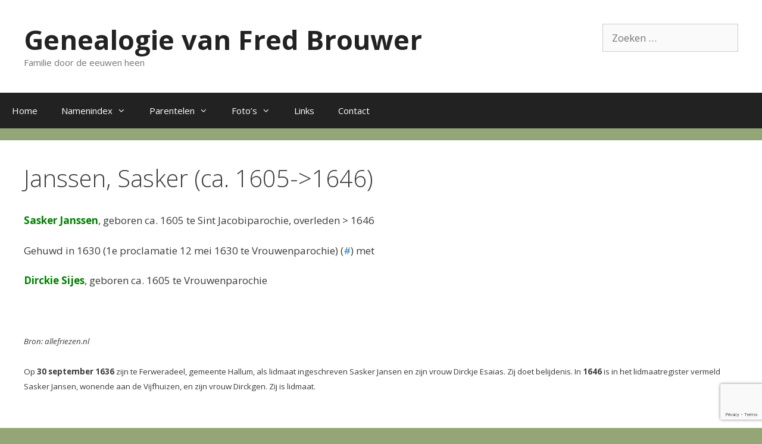

--- FILE ---
content_type: text/html; charset=UTF-8
request_url: https://www.fredbrouwer.nl/janssen-sasker-ca-1605/
body_size: 10136
content:
<!DOCTYPE html>
<html lang="nl-NL">
<head>
	<meta charset="UTF-8">
	<meta name='robots' content='index, follow, max-image-preview:large, max-snippet:-1, max-video-preview:-1' />
<meta name="viewport" content="width=device-width, initial-scale=1">
	<!-- This site is optimized with the Yoast SEO plugin v26.8 - https://yoast.com/product/yoast-seo-wordpress/ -->
	<title>Janssen, Sasker (ca. 1605-&gt;1646) - Genealogie van Fred Brouwer</title>
	<link rel="canonical" href="https://www.fredbrouwer.nl/janssen-sasker-ca-1605/" />
	<meta property="og:locale" content="nl_NL" />
	<meta property="og:type" content="article" />
	<meta property="og:title" content="Janssen, Sasker (ca. 1605-&gt;1646) - Genealogie van Fred Brouwer" />
	<meta property="og:description" content="Sasker Janssen, geboren ca. 1605 te Sint Jacobiparochie, overleden &gt; 1646 Gehuwd in 1630 (1e proclamatie 12 mei 1630 te Vrouwenparochie) (#) met Dirckie Sijes, geboren ca. 1605 te Vrouwenparochie &nbsp; Bron: allefriezen.nl Op 30 september 1636 zijn te Ferweradeel, gemeente Hallum, als lidmaat ingeschreven Sasker Jansen en zijn vrouw Dirckje Esaias. Zij doet belijdenis. ... Lees verder" />
	<meta property="og:url" content="https://www.fredbrouwer.nl/janssen-sasker-ca-1605/" />
	<meta property="og:site_name" content="Genealogie van Fred Brouwer" />
	<meta property="article:modified_time" content="2022-09-20T05:58:56+00:00" />
	<meta name="twitter:card" content="summary_large_image" />
	<meta name="twitter:label1" content="Geschatte leestijd" />
	<meta name="twitter:data1" content="1 minuut" />
	<script type="application/ld+json" class="yoast-schema-graph">{"@context":"https://schema.org","@graph":[{"@type":"WebPage","@id":"https://www.fredbrouwer.nl/janssen-sasker-ca-1605/","url":"https://www.fredbrouwer.nl/janssen-sasker-ca-1605/","name":"Janssen, Sasker (ca. 1605->1646) - Genealogie van Fred Brouwer","isPartOf":{"@id":"https://www.fredbrouwer.nl/#website"},"datePublished":"2022-07-10T07:55:47+00:00","dateModified":"2022-09-20T05:58:56+00:00","breadcrumb":{"@id":"https://www.fredbrouwer.nl/janssen-sasker-ca-1605/#breadcrumb"},"inLanguage":"nl-NL","potentialAction":[{"@type":"ReadAction","target":["https://www.fredbrouwer.nl/janssen-sasker-ca-1605/"]}]},{"@type":"BreadcrumbList","@id":"https://www.fredbrouwer.nl/janssen-sasker-ca-1605/#breadcrumb","itemListElement":[{"@type":"ListItem","position":1,"name":"Home","item":"https://www.fredbrouwer.nl/"},{"@type":"ListItem","position":2,"name":"Janssen, Sasker (ca. 1605->1646)"}]},{"@type":"WebSite","@id":"https://www.fredbrouwer.nl/#website","url":"https://www.fredbrouwer.nl/","name":"Genealogie van Fred Brouwer","description":"Familie door de eeuwen heen","potentialAction":[{"@type":"SearchAction","target":{"@type":"EntryPoint","urlTemplate":"https://www.fredbrouwer.nl/?s={search_term_string}"},"query-input":{"@type":"PropertyValueSpecification","valueRequired":true,"valueName":"search_term_string"}}],"inLanguage":"nl-NL"}]}</script>
	<!-- / Yoast SEO plugin. -->


<link href='https://fonts.gstatic.com' crossorigin rel='preconnect' />
<link href='https://fonts.googleapis.com' crossorigin rel='preconnect' />
<link rel="alternate" type="application/rss+xml" title="Genealogie van Fred Brouwer &raquo; feed" href="https://www.fredbrouwer.nl/feed/" />
<link rel="alternate" type="application/rss+xml" title="Genealogie van Fred Brouwer &raquo; reacties feed" href="https://www.fredbrouwer.nl/comments/feed/" />
<link rel="alternate" title="oEmbed (JSON)" type="application/json+oembed" href="https://www.fredbrouwer.nl/wp-json/oembed/1.0/embed?url=https%3A%2F%2Fwww.fredbrouwer.nl%2Fjanssen-sasker-ca-1605%2F" />
<link rel="alternate" title="oEmbed (XML)" type="text/xml+oembed" href="https://www.fredbrouwer.nl/wp-json/oembed/1.0/embed?url=https%3A%2F%2Fwww.fredbrouwer.nl%2Fjanssen-sasker-ca-1605%2F&#038;format=xml" />
<style id='wp-img-auto-sizes-contain-inline-css'>
img:is([sizes=auto i],[sizes^="auto," i]){contain-intrinsic-size:3000px 1500px}
/*# sourceURL=wp-img-auto-sizes-contain-inline-css */
</style>
<link rel='stylesheet' id='generate-fonts-css' href='//fonts.googleapis.com/css?family=Open+Sans:300,300italic,regular,italic,600,600italic,700,700italic,800,800italic' media='all' />
<style id='wp-emoji-styles-inline-css'>

	img.wp-smiley, img.emoji {
		display: inline !important;
		border: none !important;
		box-shadow: none !important;
		height: 1em !important;
		width: 1em !important;
		margin: 0 0.07em !important;
		vertical-align: -0.1em !important;
		background: none !important;
		padding: 0 !important;
	}
/*# sourceURL=wp-emoji-styles-inline-css */
</style>
<link rel='stylesheet' id='wp-block-library-css' href='https://www.fredbrouwer.nl/wp-includes/css/dist/block-library/style.min.css?ver=559c2f3504b0161e8579b241c005f8f6' media='all' />
<style id='global-styles-inline-css'>
:root{--wp--preset--aspect-ratio--square: 1;--wp--preset--aspect-ratio--4-3: 4/3;--wp--preset--aspect-ratio--3-4: 3/4;--wp--preset--aspect-ratio--3-2: 3/2;--wp--preset--aspect-ratio--2-3: 2/3;--wp--preset--aspect-ratio--16-9: 16/9;--wp--preset--aspect-ratio--9-16: 9/16;--wp--preset--color--black: #000000;--wp--preset--color--cyan-bluish-gray: #abb8c3;--wp--preset--color--white: #ffffff;--wp--preset--color--pale-pink: #f78da7;--wp--preset--color--vivid-red: #cf2e2e;--wp--preset--color--luminous-vivid-orange: #ff6900;--wp--preset--color--luminous-vivid-amber: #fcb900;--wp--preset--color--light-green-cyan: #7bdcb5;--wp--preset--color--vivid-green-cyan: #00d084;--wp--preset--color--pale-cyan-blue: #8ed1fc;--wp--preset--color--vivid-cyan-blue: #0693e3;--wp--preset--color--vivid-purple: #9b51e0;--wp--preset--color--contrast: var(--contrast);--wp--preset--color--contrast-2: var(--contrast-2);--wp--preset--color--contrast-3: var(--contrast-3);--wp--preset--color--base: var(--base);--wp--preset--color--base-2: var(--base-2);--wp--preset--color--base-3: var(--base-3);--wp--preset--color--accent: var(--accent);--wp--preset--gradient--vivid-cyan-blue-to-vivid-purple: linear-gradient(135deg,rgb(6,147,227) 0%,rgb(155,81,224) 100%);--wp--preset--gradient--light-green-cyan-to-vivid-green-cyan: linear-gradient(135deg,rgb(122,220,180) 0%,rgb(0,208,130) 100%);--wp--preset--gradient--luminous-vivid-amber-to-luminous-vivid-orange: linear-gradient(135deg,rgb(252,185,0) 0%,rgb(255,105,0) 100%);--wp--preset--gradient--luminous-vivid-orange-to-vivid-red: linear-gradient(135deg,rgb(255,105,0) 0%,rgb(207,46,46) 100%);--wp--preset--gradient--very-light-gray-to-cyan-bluish-gray: linear-gradient(135deg,rgb(238,238,238) 0%,rgb(169,184,195) 100%);--wp--preset--gradient--cool-to-warm-spectrum: linear-gradient(135deg,rgb(74,234,220) 0%,rgb(151,120,209) 20%,rgb(207,42,186) 40%,rgb(238,44,130) 60%,rgb(251,105,98) 80%,rgb(254,248,76) 100%);--wp--preset--gradient--blush-light-purple: linear-gradient(135deg,rgb(255,206,236) 0%,rgb(152,150,240) 100%);--wp--preset--gradient--blush-bordeaux: linear-gradient(135deg,rgb(254,205,165) 0%,rgb(254,45,45) 50%,rgb(107,0,62) 100%);--wp--preset--gradient--luminous-dusk: linear-gradient(135deg,rgb(255,203,112) 0%,rgb(199,81,192) 50%,rgb(65,88,208) 100%);--wp--preset--gradient--pale-ocean: linear-gradient(135deg,rgb(255,245,203) 0%,rgb(182,227,212) 50%,rgb(51,167,181) 100%);--wp--preset--gradient--electric-grass: linear-gradient(135deg,rgb(202,248,128) 0%,rgb(113,206,126) 100%);--wp--preset--gradient--midnight: linear-gradient(135deg,rgb(2,3,129) 0%,rgb(40,116,252) 100%);--wp--preset--font-size--small: 13px;--wp--preset--font-size--medium: 20px;--wp--preset--font-size--large: 36px;--wp--preset--font-size--x-large: 42px;--wp--preset--spacing--20: 0.44rem;--wp--preset--spacing--30: 0.67rem;--wp--preset--spacing--40: 1rem;--wp--preset--spacing--50: 1.5rem;--wp--preset--spacing--60: 2.25rem;--wp--preset--spacing--70: 3.38rem;--wp--preset--spacing--80: 5.06rem;--wp--preset--shadow--natural: 6px 6px 9px rgba(0, 0, 0, 0.2);--wp--preset--shadow--deep: 12px 12px 50px rgba(0, 0, 0, 0.4);--wp--preset--shadow--sharp: 6px 6px 0px rgba(0, 0, 0, 0.2);--wp--preset--shadow--outlined: 6px 6px 0px -3px rgb(255, 255, 255), 6px 6px rgb(0, 0, 0);--wp--preset--shadow--crisp: 6px 6px 0px rgb(0, 0, 0);}:where(.is-layout-flex){gap: 0.5em;}:where(.is-layout-grid){gap: 0.5em;}body .is-layout-flex{display: flex;}.is-layout-flex{flex-wrap: wrap;align-items: center;}.is-layout-flex > :is(*, div){margin: 0;}body .is-layout-grid{display: grid;}.is-layout-grid > :is(*, div){margin: 0;}:where(.wp-block-columns.is-layout-flex){gap: 2em;}:where(.wp-block-columns.is-layout-grid){gap: 2em;}:where(.wp-block-post-template.is-layout-flex){gap: 1.25em;}:where(.wp-block-post-template.is-layout-grid){gap: 1.25em;}.has-black-color{color: var(--wp--preset--color--black) !important;}.has-cyan-bluish-gray-color{color: var(--wp--preset--color--cyan-bluish-gray) !important;}.has-white-color{color: var(--wp--preset--color--white) !important;}.has-pale-pink-color{color: var(--wp--preset--color--pale-pink) !important;}.has-vivid-red-color{color: var(--wp--preset--color--vivid-red) !important;}.has-luminous-vivid-orange-color{color: var(--wp--preset--color--luminous-vivid-orange) !important;}.has-luminous-vivid-amber-color{color: var(--wp--preset--color--luminous-vivid-amber) !important;}.has-light-green-cyan-color{color: var(--wp--preset--color--light-green-cyan) !important;}.has-vivid-green-cyan-color{color: var(--wp--preset--color--vivid-green-cyan) !important;}.has-pale-cyan-blue-color{color: var(--wp--preset--color--pale-cyan-blue) !important;}.has-vivid-cyan-blue-color{color: var(--wp--preset--color--vivid-cyan-blue) !important;}.has-vivid-purple-color{color: var(--wp--preset--color--vivid-purple) !important;}.has-black-background-color{background-color: var(--wp--preset--color--black) !important;}.has-cyan-bluish-gray-background-color{background-color: var(--wp--preset--color--cyan-bluish-gray) !important;}.has-white-background-color{background-color: var(--wp--preset--color--white) !important;}.has-pale-pink-background-color{background-color: var(--wp--preset--color--pale-pink) !important;}.has-vivid-red-background-color{background-color: var(--wp--preset--color--vivid-red) !important;}.has-luminous-vivid-orange-background-color{background-color: var(--wp--preset--color--luminous-vivid-orange) !important;}.has-luminous-vivid-amber-background-color{background-color: var(--wp--preset--color--luminous-vivid-amber) !important;}.has-light-green-cyan-background-color{background-color: var(--wp--preset--color--light-green-cyan) !important;}.has-vivid-green-cyan-background-color{background-color: var(--wp--preset--color--vivid-green-cyan) !important;}.has-pale-cyan-blue-background-color{background-color: var(--wp--preset--color--pale-cyan-blue) !important;}.has-vivid-cyan-blue-background-color{background-color: var(--wp--preset--color--vivid-cyan-blue) !important;}.has-vivid-purple-background-color{background-color: var(--wp--preset--color--vivid-purple) !important;}.has-black-border-color{border-color: var(--wp--preset--color--black) !important;}.has-cyan-bluish-gray-border-color{border-color: var(--wp--preset--color--cyan-bluish-gray) !important;}.has-white-border-color{border-color: var(--wp--preset--color--white) !important;}.has-pale-pink-border-color{border-color: var(--wp--preset--color--pale-pink) !important;}.has-vivid-red-border-color{border-color: var(--wp--preset--color--vivid-red) !important;}.has-luminous-vivid-orange-border-color{border-color: var(--wp--preset--color--luminous-vivid-orange) !important;}.has-luminous-vivid-amber-border-color{border-color: var(--wp--preset--color--luminous-vivid-amber) !important;}.has-light-green-cyan-border-color{border-color: var(--wp--preset--color--light-green-cyan) !important;}.has-vivid-green-cyan-border-color{border-color: var(--wp--preset--color--vivid-green-cyan) !important;}.has-pale-cyan-blue-border-color{border-color: var(--wp--preset--color--pale-cyan-blue) !important;}.has-vivid-cyan-blue-border-color{border-color: var(--wp--preset--color--vivid-cyan-blue) !important;}.has-vivid-purple-border-color{border-color: var(--wp--preset--color--vivid-purple) !important;}.has-vivid-cyan-blue-to-vivid-purple-gradient-background{background: var(--wp--preset--gradient--vivid-cyan-blue-to-vivid-purple) !important;}.has-light-green-cyan-to-vivid-green-cyan-gradient-background{background: var(--wp--preset--gradient--light-green-cyan-to-vivid-green-cyan) !important;}.has-luminous-vivid-amber-to-luminous-vivid-orange-gradient-background{background: var(--wp--preset--gradient--luminous-vivid-amber-to-luminous-vivid-orange) !important;}.has-luminous-vivid-orange-to-vivid-red-gradient-background{background: var(--wp--preset--gradient--luminous-vivid-orange-to-vivid-red) !important;}.has-very-light-gray-to-cyan-bluish-gray-gradient-background{background: var(--wp--preset--gradient--very-light-gray-to-cyan-bluish-gray) !important;}.has-cool-to-warm-spectrum-gradient-background{background: var(--wp--preset--gradient--cool-to-warm-spectrum) !important;}.has-blush-light-purple-gradient-background{background: var(--wp--preset--gradient--blush-light-purple) !important;}.has-blush-bordeaux-gradient-background{background: var(--wp--preset--gradient--blush-bordeaux) !important;}.has-luminous-dusk-gradient-background{background: var(--wp--preset--gradient--luminous-dusk) !important;}.has-pale-ocean-gradient-background{background: var(--wp--preset--gradient--pale-ocean) !important;}.has-electric-grass-gradient-background{background: var(--wp--preset--gradient--electric-grass) !important;}.has-midnight-gradient-background{background: var(--wp--preset--gradient--midnight) !important;}.has-small-font-size{font-size: var(--wp--preset--font-size--small) !important;}.has-medium-font-size{font-size: var(--wp--preset--font-size--medium) !important;}.has-large-font-size{font-size: var(--wp--preset--font-size--large) !important;}.has-x-large-font-size{font-size: var(--wp--preset--font-size--x-large) !important;}
/*# sourceURL=global-styles-inline-css */
</style>

<style id='classic-theme-styles-inline-css'>
/*! This file is auto-generated */
.wp-block-button__link{color:#fff;background-color:#32373c;border-radius:9999px;box-shadow:none;text-decoration:none;padding:calc(.667em + 2px) calc(1.333em + 2px);font-size:1.125em}.wp-block-file__button{background:#32373c;color:#fff;text-decoration:none}
/*# sourceURL=/wp-includes/css/classic-themes.min.css */
</style>
<link rel='stylesheet' id='contact-form-7-css' href='https://www.fredbrouwer.nl/wp-content/plugins/contact-form-7/includes/css/styles.css?ver=6.1.4' media='all' />
<link rel='stylesheet' id='generate-style-grid-css' href='https://www.fredbrouwer.nl/wp-content/themes/generatepress/assets/css/unsemantic-grid.min.css?ver=3.6.1' media='all' />
<link rel='stylesheet' id='generate-style-css' href='https://www.fredbrouwer.nl/wp-content/themes/generatepress/assets/css/style.min.css?ver=3.6.1' media='all' />
<style id='generate-style-inline-css'>
body{background-color:#95a676;color:#3a3a3a;}a{color:#1e73be;}a:hover, a:focus, a:active{color:#1f7c7c;}body .grid-container{max-width:1400px;}.wp-block-group__inner-container{max-width:1400px;margin-left:auto;margin-right:auto;}.generate-back-to-top{font-size:20px;border-radius:3px;position:fixed;bottom:30px;right:30px;line-height:40px;width:40px;text-align:center;z-index:10;transition:opacity 300ms ease-in-out;opacity:0.1;transform:translateY(1000px);}.generate-back-to-top__show{opacity:1;transform:translateY(0);}:root{--contrast:#222222;--contrast-2:#575760;--contrast-3:#b2b2be;--base:#f0f0f0;--base-2:#f7f8f9;--base-3:#ffffff;--accent:#1e73be;}:root .has-contrast-color{color:var(--contrast);}:root .has-contrast-background-color{background-color:var(--contrast);}:root .has-contrast-2-color{color:var(--contrast-2);}:root .has-contrast-2-background-color{background-color:var(--contrast-2);}:root .has-contrast-3-color{color:var(--contrast-3);}:root .has-contrast-3-background-color{background-color:var(--contrast-3);}:root .has-base-color{color:var(--base);}:root .has-base-background-color{background-color:var(--base);}:root .has-base-2-color{color:var(--base-2);}:root .has-base-2-background-color{background-color:var(--base-2);}:root .has-base-3-color{color:var(--base-3);}:root .has-base-3-background-color{background-color:var(--base-3);}:root .has-accent-color{color:var(--accent);}:root .has-accent-background-color{background-color:var(--accent);}body, button, input, select, textarea{font-family:"Open Sans", sans-serif;}body{line-height:1.5;}.entry-content > [class*="wp-block-"]:not(:last-child):not(.wp-block-heading){margin-bottom:1.5em;}.main-title{font-size:45px;}.main-navigation .main-nav ul ul li a{font-size:14px;}.sidebar .widget, .footer-widgets .widget{font-size:17px;}h1{font-weight:300;font-size:40px;}h2{font-weight:300;font-size:30px;}h3{font-size:20px;}h4{font-size:inherit;}h5{font-size:inherit;}@media (max-width:768px){.main-title{font-size:30px;}h1{font-size:30px;}h2{font-size:25px;}}.top-bar{background-color:#636363;color:#ffffff;}.top-bar a{color:#ffffff;}.top-bar a:hover{color:#303030;}.site-header{background-color:#ffffff;color:#3a3a3a;}.site-header a{color:#3a3a3a;}.main-title a,.main-title a:hover{color:#222222;}.site-description{color:#757575;}.main-navigation,.main-navigation ul ul{background-color:#222222;}.main-navigation .main-nav ul li a, .main-navigation .menu-toggle, .main-navigation .menu-bar-items{color:#ffffff;}.main-navigation .main-nav ul li:not([class*="current-menu-"]):hover > a, .main-navigation .main-nav ul li:not([class*="current-menu-"]):focus > a, .main-navigation .main-nav ul li.sfHover:not([class*="current-menu-"]) > a, .main-navigation .menu-bar-item:hover > a, .main-navigation .menu-bar-item.sfHover > a{color:#ffffff;background-color:#3f3f3f;}button.menu-toggle:hover,button.menu-toggle:focus,.main-navigation .mobile-bar-items a,.main-navigation .mobile-bar-items a:hover,.main-navigation .mobile-bar-items a:focus{color:#ffffff;}.main-navigation .main-nav ul li[class*="current-menu-"] > a{color:#ffffff;background-color:#3f3f3f;}.navigation-search input[type="search"],.navigation-search input[type="search"]:active, .navigation-search input[type="search"]:focus, .main-navigation .main-nav ul li.search-item.active > a, .main-navigation .menu-bar-items .search-item.active > a{color:#ffffff;background-color:#3f3f3f;}.main-navigation ul ul{background-color:#3f3f3f;}.main-navigation .main-nav ul ul li a{color:#ffffff;}.main-navigation .main-nav ul ul li:not([class*="current-menu-"]):hover > a,.main-navigation .main-nav ul ul li:not([class*="current-menu-"]):focus > a, .main-navigation .main-nav ul ul li.sfHover:not([class*="current-menu-"]) > a{color:#ffffff;background-color:#4f4f4f;}.main-navigation .main-nav ul ul li[class*="current-menu-"] > a{color:#ffffff;background-color:#4f4f4f;}.separate-containers .inside-article, .separate-containers .comments-area, .separate-containers .page-header, .one-container .container, .separate-containers .paging-navigation, .inside-page-header{background-color:#ffffff;}.entry-meta{color:#595959;}.entry-meta a{color:#595959;}.entry-meta a:hover{color:#1e73be;}.sidebar .widget{background-color:#ffffff;}.sidebar .widget .widget-title{color:#000000;}.footer-widgets{background-color:#ffffff;}.footer-widgets .widget-title{color:#000000;}.site-info{color:#ffffff;background-color:#222222;}.site-info a{color:#ffffff;}.site-info a:hover{color:#606060;}.footer-bar .widget_nav_menu .current-menu-item a{color:#606060;}input[type="text"],input[type="email"],input[type="url"],input[type="password"],input[type="search"],input[type="tel"],input[type="number"],textarea,select{color:#666666;background-color:#fafafa;border-color:#cccccc;}input[type="text"]:focus,input[type="email"]:focus,input[type="url"]:focus,input[type="password"]:focus,input[type="search"]:focus,input[type="tel"]:focus,input[type="number"]:focus,textarea:focus,select:focus{color:#666666;background-color:#ffffff;border-color:#bfbfbf;}button,html input[type="button"],input[type="reset"],input[type="submit"],a.button,a.wp-block-button__link:not(.has-background){color:#ffffff;background-color:#666666;}button:hover,html input[type="button"]:hover,input[type="reset"]:hover,input[type="submit"]:hover,a.button:hover,button:focus,html input[type="button"]:focus,input[type="reset"]:focus,input[type="submit"]:focus,a.button:focus,a.wp-block-button__link:not(.has-background):active,a.wp-block-button__link:not(.has-background):focus,a.wp-block-button__link:not(.has-background):hover{color:#ffffff;background-color:#3f3f3f;}a.generate-back-to-top{background-color:rgba( 0,0,0,0.4 );color:#ffffff;}a.generate-back-to-top:hover,a.generate-back-to-top:focus{background-color:rgba( 0,0,0,0.6 );color:#ffffff;}:root{--gp-search-modal-bg-color:var(--base-3);--gp-search-modal-text-color:var(--contrast);--gp-search-modal-overlay-bg-color:rgba(0,0,0,0.2);}@media (max-width:768px){.main-navigation .menu-bar-item:hover > a, .main-navigation .menu-bar-item.sfHover > a{background:none;color:#ffffff;}}.inside-top-bar{padding:10px;}.inside-header{padding:40px;}.site-main .wp-block-group__inner-container{padding:40px;}.entry-content .alignwide, body:not(.no-sidebar) .entry-content .alignfull{margin-left:-40px;width:calc(100% + 80px);max-width:calc(100% + 80px);}.rtl .menu-item-has-children .dropdown-menu-toggle{padding-left:20px;}.rtl .main-navigation .main-nav ul li.menu-item-has-children > a{padding-right:20px;}.site-info{padding:20px;}@media (max-width:768px){.separate-containers .inside-article, .separate-containers .comments-area, .separate-containers .page-header, .separate-containers .paging-navigation, .one-container .site-content, .inside-page-header{padding:30px;}.site-main .wp-block-group__inner-container{padding:30px;}.site-info{padding-right:10px;padding-left:10px;}.entry-content .alignwide, body:not(.no-sidebar) .entry-content .alignfull{margin-left:-30px;width:calc(100% + 60px);max-width:calc(100% + 60px);}}.one-container .sidebar .widget{padding:0px;}@media (max-width:768px){.main-navigation .menu-toggle,.main-navigation .mobile-bar-items,.sidebar-nav-mobile:not(#sticky-placeholder){display:block;}.main-navigation ul,.gen-sidebar-nav{display:none;}[class*="nav-float-"] .site-header .inside-header > *{float:none;clear:both;}}
/*# sourceURL=generate-style-inline-css */
</style>
<link rel='stylesheet' id='generate-mobile-style-css' href='https://www.fredbrouwer.nl/wp-content/themes/generatepress/assets/css/mobile.min.css?ver=3.6.1' media='all' />
<link rel='stylesheet' id='generate-font-icons-css' href='https://www.fredbrouwer.nl/wp-content/themes/generatepress/assets/css/components/font-icons.min.css?ver=3.6.1' media='all' />
<link rel='stylesheet' id='font-awesome-css' href='https://www.fredbrouwer.nl/wp-content/themes/generatepress/assets/css/components/font-awesome.min.css?ver=4.7' media='all' />
<link rel="https://api.w.org/" href="https://www.fredbrouwer.nl/wp-json/" /><link rel="alternate" title="JSON" type="application/json" href="https://www.fredbrouwer.nl/wp-json/wp/v2/pages/17529" /><link rel="EditURI" type="application/rsd+xml" title="RSD" href="https://www.fredbrouwer.nl/xmlrpc.php?rsd" />
<link rel="icon" href="https://www.fredbrouwer.nl/wp-content/uploads/2017/09/cropped-JillisBrouwer1843-32x32.jpg" sizes="32x32" />
<link rel="icon" href="https://www.fredbrouwer.nl/wp-content/uploads/2017/09/cropped-JillisBrouwer1843-192x192.jpg" sizes="192x192" />
<link rel="apple-touch-icon" href="https://www.fredbrouwer.nl/wp-content/uploads/2017/09/cropped-JillisBrouwer1843-180x180.jpg" />
<meta name="msapplication-TileImage" content="https://www.fredbrouwer.nl/wp-content/uploads/2017/09/cropped-JillisBrouwer1843-270x270.jpg" />
</head>

<body data-rsssl=1 class="wp-singular page-template-default page page-id-17529 wp-embed-responsive wp-theme-generatepress no-sidebar nav-below-header separate-containers fluid-header active-footer-widgets-0 nav-aligned-left header-aligned-left dropdown-hover modula-best-grid-gallery" itemtype="https://schema.org/WebPage" itemscope>
	<a class="screen-reader-text skip-link" href="#content" title="Ga naar de inhoud">Ga naar de inhoud</a>		<header class="site-header" id="masthead" aria-label="Site"  itemtype="https://schema.org/WPHeader" itemscope>
			<div class="inside-header grid-container grid-parent">
							<div class="header-widget">
				<aside id="search-5" class="widget inner-padding widget_search"><form method="get" class="search-form" action="https://www.fredbrouwer.nl/">
	<label>
		<span class="screen-reader-text">Zoek naar:</span>
		<input type="search" class="search-field" placeholder="Zoeken &hellip;" value="" name="s" title="Zoek naar:">
	</label>
	<input type="submit" class="search-submit" value="Zoeken"></form>
</aside>			</div>
			<div class="site-branding">
						<p class="main-title" itemprop="headline">
					<a href="https://www.fredbrouwer.nl/" rel="home">Genealogie van Fred Brouwer</a>
				</p>
						<p class="site-description" itemprop="description">Familie door de eeuwen heen</p>
					</div>			</div>
		</header>
				<nav class="main-navigation sub-menu-right" id="site-navigation" aria-label="Primair"  itemtype="https://schema.org/SiteNavigationElement" itemscope>
			<div class="inside-navigation grid-container grid-parent">
								<button class="menu-toggle" aria-controls="primary-menu" aria-expanded="false">
					<span class="mobile-menu">Menu</span>				</button>
				<div id="primary-menu" class="main-nav"><ul id="menu-hoofdmenu" class=" menu sf-menu"><li id="menu-item-13" class="menu-item menu-item-type-post_type menu-item-object-page menu-item-home menu-item-13"><a href="https://www.fredbrouwer.nl/">Home</a></li>
<li id="menu-item-17528" class="menu-item menu-item-type-post_type menu-item-object-page menu-item-has-children menu-item-17528"><a href="https://www.fredbrouwer.nl/namenindex/">Namenindex<span role="presentation" class="dropdown-menu-toggle"></span></a>
<ul class="sub-menu">
	<li id="menu-item-17399" class="menu-item menu-item-type-post_type menu-item-object-page menu-item-17399"><a href="https://www.fredbrouwer.nl/a/">A</a></li>
	<li id="menu-item-17400" class="menu-item menu-item-type-post_type menu-item-object-page menu-item-17400"><a href="https://www.fredbrouwer.nl/b/">B</a></li>
	<li id="menu-item-17401" class="menu-item menu-item-type-post_type menu-item-object-page menu-item-17401"><a href="https://www.fredbrouwer.nl/c/">C</a></li>
	<li id="menu-item-17402" class="menu-item menu-item-type-post_type menu-item-object-page menu-item-17402"><a href="https://www.fredbrouwer.nl/d/">D</a></li>
	<li id="menu-item-17403" class="menu-item menu-item-type-post_type menu-item-object-page menu-item-17403"><a href="https://www.fredbrouwer.nl/e/">E</a></li>
	<li id="menu-item-17404" class="menu-item menu-item-type-post_type menu-item-object-page menu-item-17404"><a href="https://www.fredbrouwer.nl/f/">F</a></li>
	<li id="menu-item-17405" class="menu-item menu-item-type-post_type menu-item-object-page menu-item-17405"><a href="https://www.fredbrouwer.nl/g/">G</a></li>
	<li id="menu-item-17406" class="menu-item menu-item-type-post_type menu-item-object-page menu-item-17406"><a href="https://www.fredbrouwer.nl/h/">H</a></li>
	<li id="menu-item-17407" class="menu-item menu-item-type-post_type menu-item-object-page menu-item-17407"><a href="https://www.fredbrouwer.nl/i/">I</a></li>
	<li id="menu-item-17408" class="menu-item menu-item-type-post_type menu-item-object-page menu-item-17408"><a href="https://www.fredbrouwer.nl/j/">J</a></li>
	<li id="menu-item-17398" class="menu-item menu-item-type-post_type menu-item-object-page menu-item-17398"><a href="https://www.fredbrouwer.nl/k/">K</a></li>
	<li id="menu-item-17397" class="menu-item menu-item-type-post_type menu-item-object-page menu-item-17397"><a href="https://www.fredbrouwer.nl/l/">L</a></li>
	<li id="menu-item-17396" class="menu-item menu-item-type-post_type menu-item-object-page menu-item-17396"><a href="https://www.fredbrouwer.nl/m/">M</a></li>
	<li id="menu-item-17395" class="menu-item menu-item-type-post_type menu-item-object-page menu-item-17395"><a href="https://www.fredbrouwer.nl/n/">N</a></li>
	<li id="menu-item-17394" class="menu-item menu-item-type-post_type menu-item-object-page menu-item-17394"><a href="https://www.fredbrouwer.nl/o/">O</a></li>
	<li id="menu-item-17393" class="menu-item menu-item-type-post_type menu-item-object-page menu-item-17393"><a href="https://www.fredbrouwer.nl/p/">P</a></li>
	<li id="menu-item-17392" class="menu-item menu-item-type-post_type menu-item-object-page menu-item-17392"><a href="https://www.fredbrouwer.nl/q/">Q</a></li>
	<li id="menu-item-17391" class="menu-item menu-item-type-post_type menu-item-object-page menu-item-17391"><a href="https://www.fredbrouwer.nl/r/">R</a></li>
	<li id="menu-item-17390" class="menu-item menu-item-type-post_type menu-item-object-page menu-item-17390"><a href="https://www.fredbrouwer.nl/s/">S</a></li>
	<li id="menu-item-17389" class="menu-item menu-item-type-post_type menu-item-object-page menu-item-17389"><a href="https://www.fredbrouwer.nl/17339-2/">T</a></li>
	<li id="menu-item-17388" class="menu-item menu-item-type-post_type menu-item-object-page menu-item-17388"><a href="https://www.fredbrouwer.nl/u/">U</a></li>
	<li id="menu-item-17387" class="menu-item menu-item-type-post_type menu-item-object-page menu-item-17387"><a href="https://www.fredbrouwer.nl/v/">V</a></li>
	<li id="menu-item-17386" class="menu-item menu-item-type-post_type menu-item-object-page menu-item-17386"><a href="https://www.fredbrouwer.nl/w/">W</a></li>
	<li id="menu-item-17385" class="menu-item menu-item-type-post_type menu-item-object-page menu-item-17385"><a href="https://www.fredbrouwer.nl/y/">Y</a></li>
	<li id="menu-item-17384" class="menu-item menu-item-type-post_type menu-item-object-page menu-item-17384"><a href="https://www.fredbrouwer.nl/z/">Z</a></li>
</ul>
</li>
<li id="menu-item-41" class="menu-item menu-item-type-post_type menu-item-object-page menu-item-has-children menu-item-41"><a href="https://www.fredbrouwer.nl/parentelen/">Parentelen<span role="presentation" class="dropdown-menu-toggle"></span></a>
<ul class="sub-menu">
	<li id="menu-item-898" class="menu-item menu-item-type-post_type menu-item-object-page menu-item-898"><a href="https://www.fredbrouwer.nl/parenteel-pieter-coenraads-brouwer-1765-1828/">Parenteel Brouwer</a></li>
	<li id="menu-item-9175" class="menu-item menu-item-type-post_type menu-item-object-page menu-item-9175"><a href="https://www.fredbrouwer.nl/parenteel-wouter-egbertsz-van-heerde-ca-1585-1631/">Parenteel van Heerde</a></li>
	<li id="menu-item-6901" class="menu-item menu-item-type-post_type menu-item-object-page menu-item-6901"><a href="https://www.fredbrouwer.nl/parenteel-antoni-meteren-ca-1590-1665-2/">Parenteel van Meeteren</a></li>
	<li id="menu-item-8346" class="menu-item menu-item-type-post_type menu-item-object-page menu-item-8346"><a href="https://www.fredbrouwer.nl/parenteel-aelbert-gaasbeek/">Parenteel Gaasbeek</a></li>
	<li id="menu-item-7416" class="menu-item menu-item-type-post_type menu-item-object-page menu-item-7416"><a href="https://www.fredbrouwer.nl/parenteel-theunis-hendricksen-kuijs-ca-1660-1712-2/">Parenteel Kuus</a></li>
</ul>
</li>
<li id="menu-item-31" class="menu-item menu-item-type-post_type menu-item-object-page menu-item-has-children menu-item-31"><a href="https://www.fredbrouwer.nl/fotos/">Foto’s<span role="presentation" class="dropdown-menu-toggle"></span></a>
<ul class="sub-menu">
	<li id="menu-item-159" class="menu-item menu-item-type-post_type menu-item-object-page menu-item-159"><a href="https://www.fredbrouwer.nl/fotoboek-brouwer/">Fotoboek Brouwer-Van Meeteren-Van Vessum</a></li>
	<li id="menu-item-169" class="menu-item menu-item-type-post_type menu-item-object-page menu-item-169"><a href="https://www.fredbrouwer.nl/fotoboek-gaasbeek-kuus/">Fotoboek Gaasbeek-Kuus-Kool</a></li>
</ul>
</li>
<li id="menu-item-32" class="menu-item menu-item-type-post_type menu-item-object-page menu-item-32"><a href="https://www.fredbrouwer.nl/bronnen/">Links</a></li>
<li id="menu-item-45" class="menu-item menu-item-type-post_type menu-item-object-page menu-item-45"><a href="https://www.fredbrouwer.nl/contact/">Contact</a></li>
</ul></div>			</div>
		</nav>
		
	<div class="site grid-container container hfeed grid-parent" id="page">
				<div class="site-content" id="content">
			
	<div class="content-area grid-parent mobile-grid-100 grid-100 tablet-grid-100" id="primary">
		<main class="site-main" id="main">
			
<article id="post-17529" class="post-17529 page type-page status-publish" itemtype="https://schema.org/CreativeWork" itemscope>
	<div class="inside-article">
		
			<header class="entry-header">
				<h1 class="entry-title" itemprop="headline">Janssen, Sasker (ca. 1605->1646)</h1>			</header>

			
		<div class="entry-content" itemprop="text">
			<p><span style="color: #008000;"><strong>Sasker Janssen</strong></span>, geboren ca. 1605 te Sint Jacobiparochie, overleden &gt; 1646</p>
<p>Gehuwd in 1630 (1e proclamatie 12 mei 1630 te Vrouwenparochie) (<a href="https://www.fredbrouwer.nl/wp-content/uploads/2017/09/Trouw-SJanssen-DSijes-1630.jpg" target="_blank" rel="noopener noreferrer">#</a>) met</p>
<p><span style="color: #008000;"><strong>Dirckie Sijes</strong></span>, geboren ca. 1605 te Vrouwenparochie</p>
<p>&nbsp;</p>
<p><em><span style="font-size: 10pt;">Bron: allefriezen.nl</span></em></p>
<p><span style="font-size: 10pt;">Op <strong>30 september 1636</strong> zijn te Ferweradeel, gemeente Hallum, als lidmaat ingeschreven Sasker Jansen en zijn vrouw Dirckje Esaias. Zij doet belijdenis. In <strong>1646</strong> is in het lidmaatregister vermeld Sasker Jansen, wonende aan de Vijfhuizen, en zijn vrouw Dirckgen. Zij is lidmaat.</span></p>
<p>&nbsp;</p>
<p style="padding-left: 30px;">Uit dit huwelijk:</p>
<p style="padding-left: 30px;">1  (?)  <strong>Aris Saskers</strong>. Gehuwd op 5 februari 1660 te Sint Jacobiparochie met <strong>Kniercke Sioerds</strong>, geboren te Sint Jacobiparochie. Gehuwd op 26 januari 1668 te Sint Jacobiparochie met <strong>Maartie Samuels Sober</strong>, geboren te Sint Jacobiparochie</p>
<p style="padding-left: 30px;">2  <strong>Sije Saskers</strong>. Gehuwd op 4 mei 1662 te Sint Jacobiparochie met <strong>Claesie Maertens</strong>, geboren te Sint Jacobiparochie</p>
<p style="padding-left: 30px;">3  (?) <a href="https://www.fredbrouwer.nl/saskers-everdt-ca-1640-1699-1701/">Everdt Saskers</a></p>
<p style="padding-left: 30px;">4  (?)  <strong>Antie Saskers</strong>. Gehuwd op 24 juli 1664 te Sint Jacobiparochie met <strong>Claes Rommerts</strong>, geboren te Sint Jacobiparochie</p>
<p style="padding-left: 30px;">5  (?)  <strong>Siecke Saskers</strong>. Gehuwd op 16 februari 1668 te Sint Jacobiparochie met <strong>Joost Simens</strong><em>,</em> geboren te Sint Jacobiparochie. Gehuwd op 20 mei 1678 te Sint Jacobiparochie met <strong>Simen Wouters</strong>, geboren te Sint Jacobiparochie</p>
		</div>

			</div>
</article>
		</main>
	</div>

	
	</div>
</div>


<div class="site-footer">
			<footer class="site-info" aria-label="Site"  itemtype="https://schema.org/WPFooter" itemscope>
			<div class="inside-site-info grid-container grid-parent">
								<div class="copyright-bar">
					<span class="copyright">&copy; 2026 Genealogie van Fred Brouwer</span> &bull; Gebouwd met <a href="https://generatepress.com" itemprop="url">GeneratePress</a>				</div>
			</div>
		</footer>
		</div>

<a title="Scroll terug naar boven" aria-label="Scroll terug naar boven" rel="nofollow" href="#" class="generate-back-to-top" data-scroll-speed="400" data-start-scroll="300" role="button">
					
				</a><script type="speculationrules">
{"prefetch":[{"source":"document","where":{"and":[{"href_matches":"/*"},{"not":{"href_matches":["/wp-*.php","/wp-admin/*","/wp-content/uploads/*","/wp-content/*","/wp-content/plugins/*","/wp-content/themes/generatepress/*","/*\\?(.+)"]}},{"not":{"selector_matches":"a[rel~=\"nofollow\"]"}},{"not":{"selector_matches":".no-prefetch, .no-prefetch a"}}]},"eagerness":"conservative"}]}
</script>
<script id="generate-a11y">
!function(){"use strict";if("querySelector"in document&&"addEventListener"in window){var e=document.body;e.addEventListener("pointerdown",(function(){e.classList.add("using-mouse")}),{passive:!0}),e.addEventListener("keydown",(function(){e.classList.remove("using-mouse")}),{passive:!0})}}();
</script>
<script src="https://www.fredbrouwer.nl/wp-includes/js/dist/hooks.min.js?ver=dd5603f07f9220ed27f1" id="wp-hooks-js"></script>
<script src="https://www.fredbrouwer.nl/wp-includes/js/dist/i18n.min.js?ver=c26c3dc7bed366793375" id="wp-i18n-js"></script>
<script id="wp-i18n-js-after">
wp.i18n.setLocaleData( { 'text direction\u0004ltr': [ 'ltr' ] } );
//# sourceURL=wp-i18n-js-after
</script>
<script src="https://www.fredbrouwer.nl/wp-content/plugins/contact-form-7/includes/swv/js/index.js?ver=6.1.4" id="swv-js"></script>
<script id="contact-form-7-js-translations">
( function( domain, translations ) {
	var localeData = translations.locale_data[ domain ] || translations.locale_data.messages;
	localeData[""].domain = domain;
	wp.i18n.setLocaleData( localeData, domain );
} )( "contact-form-7", {"translation-revision-date":"2025-11-30 09:13:36+0000","generator":"GlotPress\/4.0.3","domain":"messages","locale_data":{"messages":{"":{"domain":"messages","plural-forms":"nplurals=2; plural=n != 1;","lang":"nl"},"This contact form is placed in the wrong place.":["Dit contactformulier staat op de verkeerde plek."],"Error:":["Fout:"]}},"comment":{"reference":"includes\/js\/index.js"}} );
//# sourceURL=contact-form-7-js-translations
</script>
<script id="contact-form-7-js-before">
var wpcf7 = {
    "api": {
        "root": "https:\/\/www.fredbrouwer.nl\/wp-json\/",
        "namespace": "contact-form-7\/v1"
    }
};
//# sourceURL=contact-form-7-js-before
</script>
<script src="https://www.fredbrouwer.nl/wp-content/plugins/contact-form-7/includes/js/index.js?ver=6.1.4" id="contact-form-7-js"></script>
<script id="generate-menu-js-before">
var generatepressMenu = {"toggleOpenedSubMenus":true,"openSubMenuLabel":"Open het sub-menu","closeSubMenuLabel":"Sub-menu sluiten"};
//# sourceURL=generate-menu-js-before
</script>
<script src="https://www.fredbrouwer.nl/wp-content/themes/generatepress/assets/js/menu.min.js?ver=3.6.1" id="generate-menu-js"></script>
<script id="generate-back-to-top-js-before">
var generatepressBackToTop = {"smooth":true};
//# sourceURL=generate-back-to-top-js-before
</script>
<script src="https://www.fredbrouwer.nl/wp-content/themes/generatepress/assets/js/back-to-top.min.js?ver=3.6.1" id="generate-back-to-top-js"></script>
<script src="https://www.google.com/recaptcha/api.js?render=6LerT4AUAAAAAAZFZM8sHMfWdpoAmsp46cZ1JrzJ&amp;ver=3.0" id="google-recaptcha-js"></script>
<script src="https://www.fredbrouwer.nl/wp-includes/js/dist/vendor/wp-polyfill.min.js?ver=3.15.0" id="wp-polyfill-js"></script>
<script id="wpcf7-recaptcha-js-before">
var wpcf7_recaptcha = {
    "sitekey": "6LerT4AUAAAAAAZFZM8sHMfWdpoAmsp46cZ1JrzJ",
    "actions": {
        "homepage": "homepage",
        "contactform": "contactform"
    }
};
//# sourceURL=wpcf7-recaptcha-js-before
</script>
<script src="https://www.fredbrouwer.nl/wp-content/plugins/contact-form-7/modules/recaptcha/index.js?ver=6.1.4" id="wpcf7-recaptcha-js"></script>
<script id="wp-emoji-settings" type="application/json">
{"baseUrl":"https://s.w.org/images/core/emoji/17.0.2/72x72/","ext":".png","svgUrl":"https://s.w.org/images/core/emoji/17.0.2/svg/","svgExt":".svg","source":{"concatemoji":"https://www.fredbrouwer.nl/wp-includes/js/wp-emoji-release.min.js?ver=559c2f3504b0161e8579b241c005f8f6"}}
</script>
<script type="module">
/*! This file is auto-generated */
const a=JSON.parse(document.getElementById("wp-emoji-settings").textContent),o=(window._wpemojiSettings=a,"wpEmojiSettingsSupports"),s=["flag","emoji"];function i(e){try{var t={supportTests:e,timestamp:(new Date).valueOf()};sessionStorage.setItem(o,JSON.stringify(t))}catch(e){}}function c(e,t,n){e.clearRect(0,0,e.canvas.width,e.canvas.height),e.fillText(t,0,0);t=new Uint32Array(e.getImageData(0,0,e.canvas.width,e.canvas.height).data);e.clearRect(0,0,e.canvas.width,e.canvas.height),e.fillText(n,0,0);const a=new Uint32Array(e.getImageData(0,0,e.canvas.width,e.canvas.height).data);return t.every((e,t)=>e===a[t])}function p(e,t){e.clearRect(0,0,e.canvas.width,e.canvas.height),e.fillText(t,0,0);var n=e.getImageData(16,16,1,1);for(let e=0;e<n.data.length;e++)if(0!==n.data[e])return!1;return!0}function u(e,t,n,a){switch(t){case"flag":return n(e,"\ud83c\udff3\ufe0f\u200d\u26a7\ufe0f","\ud83c\udff3\ufe0f\u200b\u26a7\ufe0f")?!1:!n(e,"\ud83c\udde8\ud83c\uddf6","\ud83c\udde8\u200b\ud83c\uddf6")&&!n(e,"\ud83c\udff4\udb40\udc67\udb40\udc62\udb40\udc65\udb40\udc6e\udb40\udc67\udb40\udc7f","\ud83c\udff4\u200b\udb40\udc67\u200b\udb40\udc62\u200b\udb40\udc65\u200b\udb40\udc6e\u200b\udb40\udc67\u200b\udb40\udc7f");case"emoji":return!a(e,"\ud83e\u1fac8")}return!1}function f(e,t,n,a){let r;const o=(r="undefined"!=typeof WorkerGlobalScope&&self instanceof WorkerGlobalScope?new OffscreenCanvas(300,150):document.createElement("canvas")).getContext("2d",{willReadFrequently:!0}),s=(o.textBaseline="top",o.font="600 32px Arial",{});return e.forEach(e=>{s[e]=t(o,e,n,a)}),s}function r(e){var t=document.createElement("script");t.src=e,t.defer=!0,document.head.appendChild(t)}a.supports={everything:!0,everythingExceptFlag:!0},new Promise(t=>{let n=function(){try{var e=JSON.parse(sessionStorage.getItem(o));if("object"==typeof e&&"number"==typeof e.timestamp&&(new Date).valueOf()<e.timestamp+604800&&"object"==typeof e.supportTests)return e.supportTests}catch(e){}return null}();if(!n){if("undefined"!=typeof Worker&&"undefined"!=typeof OffscreenCanvas&&"undefined"!=typeof URL&&URL.createObjectURL&&"undefined"!=typeof Blob)try{var e="postMessage("+f.toString()+"("+[JSON.stringify(s),u.toString(),c.toString(),p.toString()].join(",")+"));",a=new Blob([e],{type:"text/javascript"});const r=new Worker(URL.createObjectURL(a),{name:"wpTestEmojiSupports"});return void(r.onmessage=e=>{i(n=e.data),r.terminate(),t(n)})}catch(e){}i(n=f(s,u,c,p))}t(n)}).then(e=>{for(const n in e)a.supports[n]=e[n],a.supports.everything=a.supports.everything&&a.supports[n],"flag"!==n&&(a.supports.everythingExceptFlag=a.supports.everythingExceptFlag&&a.supports[n]);var t;a.supports.everythingExceptFlag=a.supports.everythingExceptFlag&&!a.supports.flag,a.supports.everything||((t=a.source||{}).concatemoji?r(t.concatemoji):t.wpemoji&&t.twemoji&&(r(t.twemoji),r(t.wpemoji)))});
//# sourceURL=https://www.fredbrouwer.nl/wp-includes/js/wp-emoji-loader.min.js
</script>

</body>
</html>


--- FILE ---
content_type: text/html; charset=utf-8
request_url: https://www.google.com/recaptcha/api2/anchor?ar=1&k=6LerT4AUAAAAAAZFZM8sHMfWdpoAmsp46cZ1JrzJ&co=aHR0cHM6Ly93d3cuZnJlZGJyb3V3ZXIubmw6NDQz&hl=en&v=N67nZn4AqZkNcbeMu4prBgzg&size=invisible&anchor-ms=20000&execute-ms=30000&cb=7vm4rrkr7usb
body_size: 48708
content:
<!DOCTYPE HTML><html dir="ltr" lang="en"><head><meta http-equiv="Content-Type" content="text/html; charset=UTF-8">
<meta http-equiv="X-UA-Compatible" content="IE=edge">
<title>reCAPTCHA</title>
<style type="text/css">
/* cyrillic-ext */
@font-face {
  font-family: 'Roboto';
  font-style: normal;
  font-weight: 400;
  font-stretch: 100%;
  src: url(//fonts.gstatic.com/s/roboto/v48/KFO7CnqEu92Fr1ME7kSn66aGLdTylUAMa3GUBHMdazTgWw.woff2) format('woff2');
  unicode-range: U+0460-052F, U+1C80-1C8A, U+20B4, U+2DE0-2DFF, U+A640-A69F, U+FE2E-FE2F;
}
/* cyrillic */
@font-face {
  font-family: 'Roboto';
  font-style: normal;
  font-weight: 400;
  font-stretch: 100%;
  src: url(//fonts.gstatic.com/s/roboto/v48/KFO7CnqEu92Fr1ME7kSn66aGLdTylUAMa3iUBHMdazTgWw.woff2) format('woff2');
  unicode-range: U+0301, U+0400-045F, U+0490-0491, U+04B0-04B1, U+2116;
}
/* greek-ext */
@font-face {
  font-family: 'Roboto';
  font-style: normal;
  font-weight: 400;
  font-stretch: 100%;
  src: url(//fonts.gstatic.com/s/roboto/v48/KFO7CnqEu92Fr1ME7kSn66aGLdTylUAMa3CUBHMdazTgWw.woff2) format('woff2');
  unicode-range: U+1F00-1FFF;
}
/* greek */
@font-face {
  font-family: 'Roboto';
  font-style: normal;
  font-weight: 400;
  font-stretch: 100%;
  src: url(//fonts.gstatic.com/s/roboto/v48/KFO7CnqEu92Fr1ME7kSn66aGLdTylUAMa3-UBHMdazTgWw.woff2) format('woff2');
  unicode-range: U+0370-0377, U+037A-037F, U+0384-038A, U+038C, U+038E-03A1, U+03A3-03FF;
}
/* math */
@font-face {
  font-family: 'Roboto';
  font-style: normal;
  font-weight: 400;
  font-stretch: 100%;
  src: url(//fonts.gstatic.com/s/roboto/v48/KFO7CnqEu92Fr1ME7kSn66aGLdTylUAMawCUBHMdazTgWw.woff2) format('woff2');
  unicode-range: U+0302-0303, U+0305, U+0307-0308, U+0310, U+0312, U+0315, U+031A, U+0326-0327, U+032C, U+032F-0330, U+0332-0333, U+0338, U+033A, U+0346, U+034D, U+0391-03A1, U+03A3-03A9, U+03B1-03C9, U+03D1, U+03D5-03D6, U+03F0-03F1, U+03F4-03F5, U+2016-2017, U+2034-2038, U+203C, U+2040, U+2043, U+2047, U+2050, U+2057, U+205F, U+2070-2071, U+2074-208E, U+2090-209C, U+20D0-20DC, U+20E1, U+20E5-20EF, U+2100-2112, U+2114-2115, U+2117-2121, U+2123-214F, U+2190, U+2192, U+2194-21AE, U+21B0-21E5, U+21F1-21F2, U+21F4-2211, U+2213-2214, U+2216-22FF, U+2308-230B, U+2310, U+2319, U+231C-2321, U+2336-237A, U+237C, U+2395, U+239B-23B7, U+23D0, U+23DC-23E1, U+2474-2475, U+25AF, U+25B3, U+25B7, U+25BD, U+25C1, U+25CA, U+25CC, U+25FB, U+266D-266F, U+27C0-27FF, U+2900-2AFF, U+2B0E-2B11, U+2B30-2B4C, U+2BFE, U+3030, U+FF5B, U+FF5D, U+1D400-1D7FF, U+1EE00-1EEFF;
}
/* symbols */
@font-face {
  font-family: 'Roboto';
  font-style: normal;
  font-weight: 400;
  font-stretch: 100%;
  src: url(//fonts.gstatic.com/s/roboto/v48/KFO7CnqEu92Fr1ME7kSn66aGLdTylUAMaxKUBHMdazTgWw.woff2) format('woff2');
  unicode-range: U+0001-000C, U+000E-001F, U+007F-009F, U+20DD-20E0, U+20E2-20E4, U+2150-218F, U+2190, U+2192, U+2194-2199, U+21AF, U+21E6-21F0, U+21F3, U+2218-2219, U+2299, U+22C4-22C6, U+2300-243F, U+2440-244A, U+2460-24FF, U+25A0-27BF, U+2800-28FF, U+2921-2922, U+2981, U+29BF, U+29EB, U+2B00-2BFF, U+4DC0-4DFF, U+FFF9-FFFB, U+10140-1018E, U+10190-1019C, U+101A0, U+101D0-101FD, U+102E0-102FB, U+10E60-10E7E, U+1D2C0-1D2D3, U+1D2E0-1D37F, U+1F000-1F0FF, U+1F100-1F1AD, U+1F1E6-1F1FF, U+1F30D-1F30F, U+1F315, U+1F31C, U+1F31E, U+1F320-1F32C, U+1F336, U+1F378, U+1F37D, U+1F382, U+1F393-1F39F, U+1F3A7-1F3A8, U+1F3AC-1F3AF, U+1F3C2, U+1F3C4-1F3C6, U+1F3CA-1F3CE, U+1F3D4-1F3E0, U+1F3ED, U+1F3F1-1F3F3, U+1F3F5-1F3F7, U+1F408, U+1F415, U+1F41F, U+1F426, U+1F43F, U+1F441-1F442, U+1F444, U+1F446-1F449, U+1F44C-1F44E, U+1F453, U+1F46A, U+1F47D, U+1F4A3, U+1F4B0, U+1F4B3, U+1F4B9, U+1F4BB, U+1F4BF, U+1F4C8-1F4CB, U+1F4D6, U+1F4DA, U+1F4DF, U+1F4E3-1F4E6, U+1F4EA-1F4ED, U+1F4F7, U+1F4F9-1F4FB, U+1F4FD-1F4FE, U+1F503, U+1F507-1F50B, U+1F50D, U+1F512-1F513, U+1F53E-1F54A, U+1F54F-1F5FA, U+1F610, U+1F650-1F67F, U+1F687, U+1F68D, U+1F691, U+1F694, U+1F698, U+1F6AD, U+1F6B2, U+1F6B9-1F6BA, U+1F6BC, U+1F6C6-1F6CF, U+1F6D3-1F6D7, U+1F6E0-1F6EA, U+1F6F0-1F6F3, U+1F6F7-1F6FC, U+1F700-1F7FF, U+1F800-1F80B, U+1F810-1F847, U+1F850-1F859, U+1F860-1F887, U+1F890-1F8AD, U+1F8B0-1F8BB, U+1F8C0-1F8C1, U+1F900-1F90B, U+1F93B, U+1F946, U+1F984, U+1F996, U+1F9E9, U+1FA00-1FA6F, U+1FA70-1FA7C, U+1FA80-1FA89, U+1FA8F-1FAC6, U+1FACE-1FADC, U+1FADF-1FAE9, U+1FAF0-1FAF8, U+1FB00-1FBFF;
}
/* vietnamese */
@font-face {
  font-family: 'Roboto';
  font-style: normal;
  font-weight: 400;
  font-stretch: 100%;
  src: url(//fonts.gstatic.com/s/roboto/v48/KFO7CnqEu92Fr1ME7kSn66aGLdTylUAMa3OUBHMdazTgWw.woff2) format('woff2');
  unicode-range: U+0102-0103, U+0110-0111, U+0128-0129, U+0168-0169, U+01A0-01A1, U+01AF-01B0, U+0300-0301, U+0303-0304, U+0308-0309, U+0323, U+0329, U+1EA0-1EF9, U+20AB;
}
/* latin-ext */
@font-face {
  font-family: 'Roboto';
  font-style: normal;
  font-weight: 400;
  font-stretch: 100%;
  src: url(//fonts.gstatic.com/s/roboto/v48/KFO7CnqEu92Fr1ME7kSn66aGLdTylUAMa3KUBHMdazTgWw.woff2) format('woff2');
  unicode-range: U+0100-02BA, U+02BD-02C5, U+02C7-02CC, U+02CE-02D7, U+02DD-02FF, U+0304, U+0308, U+0329, U+1D00-1DBF, U+1E00-1E9F, U+1EF2-1EFF, U+2020, U+20A0-20AB, U+20AD-20C0, U+2113, U+2C60-2C7F, U+A720-A7FF;
}
/* latin */
@font-face {
  font-family: 'Roboto';
  font-style: normal;
  font-weight: 400;
  font-stretch: 100%;
  src: url(//fonts.gstatic.com/s/roboto/v48/KFO7CnqEu92Fr1ME7kSn66aGLdTylUAMa3yUBHMdazQ.woff2) format('woff2');
  unicode-range: U+0000-00FF, U+0131, U+0152-0153, U+02BB-02BC, U+02C6, U+02DA, U+02DC, U+0304, U+0308, U+0329, U+2000-206F, U+20AC, U+2122, U+2191, U+2193, U+2212, U+2215, U+FEFF, U+FFFD;
}
/* cyrillic-ext */
@font-face {
  font-family: 'Roboto';
  font-style: normal;
  font-weight: 500;
  font-stretch: 100%;
  src: url(//fonts.gstatic.com/s/roboto/v48/KFO7CnqEu92Fr1ME7kSn66aGLdTylUAMa3GUBHMdazTgWw.woff2) format('woff2');
  unicode-range: U+0460-052F, U+1C80-1C8A, U+20B4, U+2DE0-2DFF, U+A640-A69F, U+FE2E-FE2F;
}
/* cyrillic */
@font-face {
  font-family: 'Roboto';
  font-style: normal;
  font-weight: 500;
  font-stretch: 100%;
  src: url(//fonts.gstatic.com/s/roboto/v48/KFO7CnqEu92Fr1ME7kSn66aGLdTylUAMa3iUBHMdazTgWw.woff2) format('woff2');
  unicode-range: U+0301, U+0400-045F, U+0490-0491, U+04B0-04B1, U+2116;
}
/* greek-ext */
@font-face {
  font-family: 'Roboto';
  font-style: normal;
  font-weight: 500;
  font-stretch: 100%;
  src: url(//fonts.gstatic.com/s/roboto/v48/KFO7CnqEu92Fr1ME7kSn66aGLdTylUAMa3CUBHMdazTgWw.woff2) format('woff2');
  unicode-range: U+1F00-1FFF;
}
/* greek */
@font-face {
  font-family: 'Roboto';
  font-style: normal;
  font-weight: 500;
  font-stretch: 100%;
  src: url(//fonts.gstatic.com/s/roboto/v48/KFO7CnqEu92Fr1ME7kSn66aGLdTylUAMa3-UBHMdazTgWw.woff2) format('woff2');
  unicode-range: U+0370-0377, U+037A-037F, U+0384-038A, U+038C, U+038E-03A1, U+03A3-03FF;
}
/* math */
@font-face {
  font-family: 'Roboto';
  font-style: normal;
  font-weight: 500;
  font-stretch: 100%;
  src: url(//fonts.gstatic.com/s/roboto/v48/KFO7CnqEu92Fr1ME7kSn66aGLdTylUAMawCUBHMdazTgWw.woff2) format('woff2');
  unicode-range: U+0302-0303, U+0305, U+0307-0308, U+0310, U+0312, U+0315, U+031A, U+0326-0327, U+032C, U+032F-0330, U+0332-0333, U+0338, U+033A, U+0346, U+034D, U+0391-03A1, U+03A3-03A9, U+03B1-03C9, U+03D1, U+03D5-03D6, U+03F0-03F1, U+03F4-03F5, U+2016-2017, U+2034-2038, U+203C, U+2040, U+2043, U+2047, U+2050, U+2057, U+205F, U+2070-2071, U+2074-208E, U+2090-209C, U+20D0-20DC, U+20E1, U+20E5-20EF, U+2100-2112, U+2114-2115, U+2117-2121, U+2123-214F, U+2190, U+2192, U+2194-21AE, U+21B0-21E5, U+21F1-21F2, U+21F4-2211, U+2213-2214, U+2216-22FF, U+2308-230B, U+2310, U+2319, U+231C-2321, U+2336-237A, U+237C, U+2395, U+239B-23B7, U+23D0, U+23DC-23E1, U+2474-2475, U+25AF, U+25B3, U+25B7, U+25BD, U+25C1, U+25CA, U+25CC, U+25FB, U+266D-266F, U+27C0-27FF, U+2900-2AFF, U+2B0E-2B11, U+2B30-2B4C, U+2BFE, U+3030, U+FF5B, U+FF5D, U+1D400-1D7FF, U+1EE00-1EEFF;
}
/* symbols */
@font-face {
  font-family: 'Roboto';
  font-style: normal;
  font-weight: 500;
  font-stretch: 100%;
  src: url(//fonts.gstatic.com/s/roboto/v48/KFO7CnqEu92Fr1ME7kSn66aGLdTylUAMaxKUBHMdazTgWw.woff2) format('woff2');
  unicode-range: U+0001-000C, U+000E-001F, U+007F-009F, U+20DD-20E0, U+20E2-20E4, U+2150-218F, U+2190, U+2192, U+2194-2199, U+21AF, U+21E6-21F0, U+21F3, U+2218-2219, U+2299, U+22C4-22C6, U+2300-243F, U+2440-244A, U+2460-24FF, U+25A0-27BF, U+2800-28FF, U+2921-2922, U+2981, U+29BF, U+29EB, U+2B00-2BFF, U+4DC0-4DFF, U+FFF9-FFFB, U+10140-1018E, U+10190-1019C, U+101A0, U+101D0-101FD, U+102E0-102FB, U+10E60-10E7E, U+1D2C0-1D2D3, U+1D2E0-1D37F, U+1F000-1F0FF, U+1F100-1F1AD, U+1F1E6-1F1FF, U+1F30D-1F30F, U+1F315, U+1F31C, U+1F31E, U+1F320-1F32C, U+1F336, U+1F378, U+1F37D, U+1F382, U+1F393-1F39F, U+1F3A7-1F3A8, U+1F3AC-1F3AF, U+1F3C2, U+1F3C4-1F3C6, U+1F3CA-1F3CE, U+1F3D4-1F3E0, U+1F3ED, U+1F3F1-1F3F3, U+1F3F5-1F3F7, U+1F408, U+1F415, U+1F41F, U+1F426, U+1F43F, U+1F441-1F442, U+1F444, U+1F446-1F449, U+1F44C-1F44E, U+1F453, U+1F46A, U+1F47D, U+1F4A3, U+1F4B0, U+1F4B3, U+1F4B9, U+1F4BB, U+1F4BF, U+1F4C8-1F4CB, U+1F4D6, U+1F4DA, U+1F4DF, U+1F4E3-1F4E6, U+1F4EA-1F4ED, U+1F4F7, U+1F4F9-1F4FB, U+1F4FD-1F4FE, U+1F503, U+1F507-1F50B, U+1F50D, U+1F512-1F513, U+1F53E-1F54A, U+1F54F-1F5FA, U+1F610, U+1F650-1F67F, U+1F687, U+1F68D, U+1F691, U+1F694, U+1F698, U+1F6AD, U+1F6B2, U+1F6B9-1F6BA, U+1F6BC, U+1F6C6-1F6CF, U+1F6D3-1F6D7, U+1F6E0-1F6EA, U+1F6F0-1F6F3, U+1F6F7-1F6FC, U+1F700-1F7FF, U+1F800-1F80B, U+1F810-1F847, U+1F850-1F859, U+1F860-1F887, U+1F890-1F8AD, U+1F8B0-1F8BB, U+1F8C0-1F8C1, U+1F900-1F90B, U+1F93B, U+1F946, U+1F984, U+1F996, U+1F9E9, U+1FA00-1FA6F, U+1FA70-1FA7C, U+1FA80-1FA89, U+1FA8F-1FAC6, U+1FACE-1FADC, U+1FADF-1FAE9, U+1FAF0-1FAF8, U+1FB00-1FBFF;
}
/* vietnamese */
@font-face {
  font-family: 'Roboto';
  font-style: normal;
  font-weight: 500;
  font-stretch: 100%;
  src: url(//fonts.gstatic.com/s/roboto/v48/KFO7CnqEu92Fr1ME7kSn66aGLdTylUAMa3OUBHMdazTgWw.woff2) format('woff2');
  unicode-range: U+0102-0103, U+0110-0111, U+0128-0129, U+0168-0169, U+01A0-01A1, U+01AF-01B0, U+0300-0301, U+0303-0304, U+0308-0309, U+0323, U+0329, U+1EA0-1EF9, U+20AB;
}
/* latin-ext */
@font-face {
  font-family: 'Roboto';
  font-style: normal;
  font-weight: 500;
  font-stretch: 100%;
  src: url(//fonts.gstatic.com/s/roboto/v48/KFO7CnqEu92Fr1ME7kSn66aGLdTylUAMa3KUBHMdazTgWw.woff2) format('woff2');
  unicode-range: U+0100-02BA, U+02BD-02C5, U+02C7-02CC, U+02CE-02D7, U+02DD-02FF, U+0304, U+0308, U+0329, U+1D00-1DBF, U+1E00-1E9F, U+1EF2-1EFF, U+2020, U+20A0-20AB, U+20AD-20C0, U+2113, U+2C60-2C7F, U+A720-A7FF;
}
/* latin */
@font-face {
  font-family: 'Roboto';
  font-style: normal;
  font-weight: 500;
  font-stretch: 100%;
  src: url(//fonts.gstatic.com/s/roboto/v48/KFO7CnqEu92Fr1ME7kSn66aGLdTylUAMa3yUBHMdazQ.woff2) format('woff2');
  unicode-range: U+0000-00FF, U+0131, U+0152-0153, U+02BB-02BC, U+02C6, U+02DA, U+02DC, U+0304, U+0308, U+0329, U+2000-206F, U+20AC, U+2122, U+2191, U+2193, U+2212, U+2215, U+FEFF, U+FFFD;
}
/* cyrillic-ext */
@font-face {
  font-family: 'Roboto';
  font-style: normal;
  font-weight: 900;
  font-stretch: 100%;
  src: url(//fonts.gstatic.com/s/roboto/v48/KFO7CnqEu92Fr1ME7kSn66aGLdTylUAMa3GUBHMdazTgWw.woff2) format('woff2');
  unicode-range: U+0460-052F, U+1C80-1C8A, U+20B4, U+2DE0-2DFF, U+A640-A69F, U+FE2E-FE2F;
}
/* cyrillic */
@font-face {
  font-family: 'Roboto';
  font-style: normal;
  font-weight: 900;
  font-stretch: 100%;
  src: url(//fonts.gstatic.com/s/roboto/v48/KFO7CnqEu92Fr1ME7kSn66aGLdTylUAMa3iUBHMdazTgWw.woff2) format('woff2');
  unicode-range: U+0301, U+0400-045F, U+0490-0491, U+04B0-04B1, U+2116;
}
/* greek-ext */
@font-face {
  font-family: 'Roboto';
  font-style: normal;
  font-weight: 900;
  font-stretch: 100%;
  src: url(//fonts.gstatic.com/s/roboto/v48/KFO7CnqEu92Fr1ME7kSn66aGLdTylUAMa3CUBHMdazTgWw.woff2) format('woff2');
  unicode-range: U+1F00-1FFF;
}
/* greek */
@font-face {
  font-family: 'Roboto';
  font-style: normal;
  font-weight: 900;
  font-stretch: 100%;
  src: url(//fonts.gstatic.com/s/roboto/v48/KFO7CnqEu92Fr1ME7kSn66aGLdTylUAMa3-UBHMdazTgWw.woff2) format('woff2');
  unicode-range: U+0370-0377, U+037A-037F, U+0384-038A, U+038C, U+038E-03A1, U+03A3-03FF;
}
/* math */
@font-face {
  font-family: 'Roboto';
  font-style: normal;
  font-weight: 900;
  font-stretch: 100%;
  src: url(//fonts.gstatic.com/s/roboto/v48/KFO7CnqEu92Fr1ME7kSn66aGLdTylUAMawCUBHMdazTgWw.woff2) format('woff2');
  unicode-range: U+0302-0303, U+0305, U+0307-0308, U+0310, U+0312, U+0315, U+031A, U+0326-0327, U+032C, U+032F-0330, U+0332-0333, U+0338, U+033A, U+0346, U+034D, U+0391-03A1, U+03A3-03A9, U+03B1-03C9, U+03D1, U+03D5-03D6, U+03F0-03F1, U+03F4-03F5, U+2016-2017, U+2034-2038, U+203C, U+2040, U+2043, U+2047, U+2050, U+2057, U+205F, U+2070-2071, U+2074-208E, U+2090-209C, U+20D0-20DC, U+20E1, U+20E5-20EF, U+2100-2112, U+2114-2115, U+2117-2121, U+2123-214F, U+2190, U+2192, U+2194-21AE, U+21B0-21E5, U+21F1-21F2, U+21F4-2211, U+2213-2214, U+2216-22FF, U+2308-230B, U+2310, U+2319, U+231C-2321, U+2336-237A, U+237C, U+2395, U+239B-23B7, U+23D0, U+23DC-23E1, U+2474-2475, U+25AF, U+25B3, U+25B7, U+25BD, U+25C1, U+25CA, U+25CC, U+25FB, U+266D-266F, U+27C0-27FF, U+2900-2AFF, U+2B0E-2B11, U+2B30-2B4C, U+2BFE, U+3030, U+FF5B, U+FF5D, U+1D400-1D7FF, U+1EE00-1EEFF;
}
/* symbols */
@font-face {
  font-family: 'Roboto';
  font-style: normal;
  font-weight: 900;
  font-stretch: 100%;
  src: url(//fonts.gstatic.com/s/roboto/v48/KFO7CnqEu92Fr1ME7kSn66aGLdTylUAMaxKUBHMdazTgWw.woff2) format('woff2');
  unicode-range: U+0001-000C, U+000E-001F, U+007F-009F, U+20DD-20E0, U+20E2-20E4, U+2150-218F, U+2190, U+2192, U+2194-2199, U+21AF, U+21E6-21F0, U+21F3, U+2218-2219, U+2299, U+22C4-22C6, U+2300-243F, U+2440-244A, U+2460-24FF, U+25A0-27BF, U+2800-28FF, U+2921-2922, U+2981, U+29BF, U+29EB, U+2B00-2BFF, U+4DC0-4DFF, U+FFF9-FFFB, U+10140-1018E, U+10190-1019C, U+101A0, U+101D0-101FD, U+102E0-102FB, U+10E60-10E7E, U+1D2C0-1D2D3, U+1D2E0-1D37F, U+1F000-1F0FF, U+1F100-1F1AD, U+1F1E6-1F1FF, U+1F30D-1F30F, U+1F315, U+1F31C, U+1F31E, U+1F320-1F32C, U+1F336, U+1F378, U+1F37D, U+1F382, U+1F393-1F39F, U+1F3A7-1F3A8, U+1F3AC-1F3AF, U+1F3C2, U+1F3C4-1F3C6, U+1F3CA-1F3CE, U+1F3D4-1F3E0, U+1F3ED, U+1F3F1-1F3F3, U+1F3F5-1F3F7, U+1F408, U+1F415, U+1F41F, U+1F426, U+1F43F, U+1F441-1F442, U+1F444, U+1F446-1F449, U+1F44C-1F44E, U+1F453, U+1F46A, U+1F47D, U+1F4A3, U+1F4B0, U+1F4B3, U+1F4B9, U+1F4BB, U+1F4BF, U+1F4C8-1F4CB, U+1F4D6, U+1F4DA, U+1F4DF, U+1F4E3-1F4E6, U+1F4EA-1F4ED, U+1F4F7, U+1F4F9-1F4FB, U+1F4FD-1F4FE, U+1F503, U+1F507-1F50B, U+1F50D, U+1F512-1F513, U+1F53E-1F54A, U+1F54F-1F5FA, U+1F610, U+1F650-1F67F, U+1F687, U+1F68D, U+1F691, U+1F694, U+1F698, U+1F6AD, U+1F6B2, U+1F6B9-1F6BA, U+1F6BC, U+1F6C6-1F6CF, U+1F6D3-1F6D7, U+1F6E0-1F6EA, U+1F6F0-1F6F3, U+1F6F7-1F6FC, U+1F700-1F7FF, U+1F800-1F80B, U+1F810-1F847, U+1F850-1F859, U+1F860-1F887, U+1F890-1F8AD, U+1F8B0-1F8BB, U+1F8C0-1F8C1, U+1F900-1F90B, U+1F93B, U+1F946, U+1F984, U+1F996, U+1F9E9, U+1FA00-1FA6F, U+1FA70-1FA7C, U+1FA80-1FA89, U+1FA8F-1FAC6, U+1FACE-1FADC, U+1FADF-1FAE9, U+1FAF0-1FAF8, U+1FB00-1FBFF;
}
/* vietnamese */
@font-face {
  font-family: 'Roboto';
  font-style: normal;
  font-weight: 900;
  font-stretch: 100%;
  src: url(//fonts.gstatic.com/s/roboto/v48/KFO7CnqEu92Fr1ME7kSn66aGLdTylUAMa3OUBHMdazTgWw.woff2) format('woff2');
  unicode-range: U+0102-0103, U+0110-0111, U+0128-0129, U+0168-0169, U+01A0-01A1, U+01AF-01B0, U+0300-0301, U+0303-0304, U+0308-0309, U+0323, U+0329, U+1EA0-1EF9, U+20AB;
}
/* latin-ext */
@font-face {
  font-family: 'Roboto';
  font-style: normal;
  font-weight: 900;
  font-stretch: 100%;
  src: url(//fonts.gstatic.com/s/roboto/v48/KFO7CnqEu92Fr1ME7kSn66aGLdTylUAMa3KUBHMdazTgWw.woff2) format('woff2');
  unicode-range: U+0100-02BA, U+02BD-02C5, U+02C7-02CC, U+02CE-02D7, U+02DD-02FF, U+0304, U+0308, U+0329, U+1D00-1DBF, U+1E00-1E9F, U+1EF2-1EFF, U+2020, U+20A0-20AB, U+20AD-20C0, U+2113, U+2C60-2C7F, U+A720-A7FF;
}
/* latin */
@font-face {
  font-family: 'Roboto';
  font-style: normal;
  font-weight: 900;
  font-stretch: 100%;
  src: url(//fonts.gstatic.com/s/roboto/v48/KFO7CnqEu92Fr1ME7kSn66aGLdTylUAMa3yUBHMdazQ.woff2) format('woff2');
  unicode-range: U+0000-00FF, U+0131, U+0152-0153, U+02BB-02BC, U+02C6, U+02DA, U+02DC, U+0304, U+0308, U+0329, U+2000-206F, U+20AC, U+2122, U+2191, U+2193, U+2212, U+2215, U+FEFF, U+FFFD;
}

</style>
<link rel="stylesheet" type="text/css" href="https://www.gstatic.com/recaptcha/releases/N67nZn4AqZkNcbeMu4prBgzg/styles__ltr.css">
<script nonce="9hph88x0u73Nqex5Z1TR1Q" type="text/javascript">window['__recaptcha_api'] = 'https://www.google.com/recaptcha/api2/';</script>
<script type="text/javascript" src="https://www.gstatic.com/recaptcha/releases/N67nZn4AqZkNcbeMu4prBgzg/recaptcha__en.js" nonce="9hph88x0u73Nqex5Z1TR1Q">
      
    </script></head>
<body><div id="rc-anchor-alert" class="rc-anchor-alert"></div>
<input type="hidden" id="recaptcha-token" value="[base64]">
<script type="text/javascript" nonce="9hph88x0u73Nqex5Z1TR1Q">
      recaptcha.anchor.Main.init("[\x22ainput\x22,[\x22bgdata\x22,\x22\x22,\[base64]/[base64]/[base64]/ZyhXLGgpOnEoW04sMjEsbF0sVywwKSxoKSxmYWxzZSxmYWxzZSl9Y2F0Y2goayl7RygzNTgsVyk/[base64]/[base64]/[base64]/[base64]/[base64]/[base64]/[base64]/bmV3IEJbT10oRFswXSk6dz09Mj9uZXcgQltPXShEWzBdLERbMV0pOnc9PTM/bmV3IEJbT10oRFswXSxEWzFdLERbMl0pOnc9PTQ/[base64]/[base64]/[base64]/[base64]/[base64]\\u003d\x22,\[base64]\\u003d\\u003d\x22,\x22R8KHw4hnXjAkwrIMY2s7TsOybmYJwqjDtSBuwohzR8KtCzMgNcONw6XDgsOzwoLDnsOdVcO8wo4ISMKLw4/DtsOnwq7DgUk3cwTDoHoLwoHCnVzDuS4nwqQ+LsOvwpnDqsOew4fCscOCFXLDswghw6rDl8OhNcOlw5Q5w6rDj3nDkz/[base64]/DosOfwofChMOpCXfCrsKFwp3CulDDgkXDicOjST8lWMKZw7hWw4rDonnDpcOeA8KVQQDDtkjDkMK2M8O5AFcBw4UdbsOFwqo7FcO1CQY/wovCmMOfwqRTwpEQdW7DkFM8wqrDsMKhwrDDtsKLwoVDEB/CnsKcJ3wbwo3DgMKkLS8YHMOswo/CjjHDncObVEgWwqnCssKfEcO0Q3LCksODw6/DucKVw7XDq0Z9w6d2VARNw4tAaFc6OVfDlcOlAGPCsEfCoGPDkMOLPFnChcKuOjbChH/CsUVGLMOwwr/Cq2DDiFAhEWTDhHnDu8K6wr0nCnsicsOBVcKjwpHCtsO6NxLDijnDs8OyOcO+woDDjMKXdkDDiXDDpjtswqzCpsOYBMO+Ww54c17ChcK+NMOjEcKHA0/ClcKJJsKPVS/DuSrDucO/EMKPwqhrwoPCt8Opw7TDojcuIXnDjlMpwr3ClsKwccK3wobDlwjCtcKIwo7Dk8KpK37CkcOGKlcjw5k7BmLCs8Oxw7PDtcObP3dhw6wbw63DnVFpw7kuek7Cizxpw7DDoE/DkhXDj8K2ThzDs8OBwqjDrcKfw7ImSy4Xw6EgLcOuY8OlPV7CtMKawpPCtsOqMsOgwqUpDMOuwp3Cq8KXw55wBcKxT8KHXRbCj8OXwrEswplDwovDpGXCisOMw5DCixbDscKJwoHDpMKRM8OFUVprw7HCnR4sWsKQwp/DrMKXw7TCosKgR8Kxw5HDkMKsF8Orwr7Dr8KnwrPDoXAJC0Erw5vCsj7CqGQgw5M/KzhnwoMbZsOlwrIxwoHDtMK2O8KoKnhYa3HCj8OOISNbSsKkwpcKO8Oew47DrWo1TMKeJ8Odw57DvAbDrMOYw5R/[base64]/DuhnCjEPCscOXw7dAZkNcEcKuwrLDuHLDncKQMjHCrlluwrPCsMOrwqMywp7DscOuwo/DgzbDpioEbUrCpyAJM8KkacObw5g4cMKrS8KzTGV5w4XCmMOIVifCkcK+wpUJalvDp8OFw5F/wqUDFsKOWcKCGDTCpHtaH8K5wrbDlA10esO6HMKvw6sRbMOjwogHLkY5woNhNU7Cj8O2w6IQewLDkFtfJy/Do2AdEMKYwrvCiToNw7PCicKkw7I2JMK2w77Do8KxHcOYw6jDnSDDjUEkbsOWwqoXw7BrAsO+wro5WsK4w4XCkUxSNhjDkws4V05Kw47CiUfCqMKLw57DpXZbFsKAYB7Dk3DDiADDpD/DjDzDpcKAw7DDtSJ3wpYlfsOmwonCunPCscOHRMO0w5TDjxIVUGDDpsO3wpLDn2skPmDDh8OeccKiw5ZywrzDrsKGdW7CpH7DlRzCvcO2wpTDgX43eMOGFMOJAMK9wqhpwoXCozLDpcO6w4kGBsKuf8KtPcKTGMKSw5haw61ewr1wd8OMwp/DjcKLw7lpwqTCv8ORw7hNwo8+wr89w4DDr1lJw6Y6w4PDt8OVwrHCpC/Ct2vCohfDkTHDvcOPw4PDvMKFwpBMCTQhJW50TFDCpwvCvsORw4vDpMOZY8Khw6kxPGTCiBYJRSfCmHViZ8KlA8OwBG/Dj0DDuVfCknTDm0TDvMOZUyVBw43Dg8KsEmXCjcOQTsKMwqoiwp/CisO1w47CmMKLw7/[base64]/DoQvDr3oNQMO/woXCpzHDkwwUwoLDicOhw4HClsK0BEvCscKswowYw77CjMOXw7fDlk/[base64]/Dv2YWFSjCvQUAwqrDmMKgTsOrTcK4PsK+w5nDuHXCgcO6wpLCmcKIFUtJw6TChcODwovCk0AvXcKxw6TCvhN6wpPDpsKGwr/DvMOVwqnDlsOpDsOLw4/Crk3DrSXDvgAPw7NxwqPDv1kWwpnDl8ORwrPDhBVTMR5WK8ORQ8KbW8OsRMONcDRqw5d1w5Qtw4NBLVLDhE89PMKKCMKrw5AxwpnDl8KgekrCvk4gwoEWwpnClk5RwoBgw6pKGW/DqXJDDG1Uw67Du8OPSsKsP3TDmcOcwp1Ew7LDm8OIDcKowrJgw7MmDHM6wqR6OHHCmxHClibDtHLDjmrCglE5w5/[base64]/Dl8OKw5/Dh8K6BcOXXMOnwr/CrxTDtgs9BD/DgMOuDcOqwpnCuFXCmcKfw4obw7PDqm/Dv23CpsK1KsO7w5A4ZcOKw6bDjcOLw5VQwqnDpWPCqwFqF2MzFlsGbMOIUF/CjTjDpMOgw7nDncOgw48BwrPCqAgyw7oAwpjDqcK2UT00NMKjVsOeY8KXwp3Dt8Ocw6jCi2zClT1nPcKvBcK0dcODI8O1wprChkNNwrXDkGZFwoBrw54mw5DCgsKkwrrCmU/DsWTDmcOaLGDDoQnCpcOnIVRTw7REw7/Dv8OYw4VcBQjCp8OZEFJ5DHEMLMOywoYIwqVhcQZaw6cBwqTCr8OPw7nDh8OSwrdFWsKFw5dGwrHDp8OBw7tNR8OqXgnDlsOTwrpABMKAwq7CrsOYcsKFw4Iyw7ZZw6pow4fCncKvw5p5w6/CgmXCjV8lw7/[base64]/[base64]/DlcK8wo4qRCPCkGTCr2rDpcOEw7XDvF/CnHLCrMOUwr4kw7FdwqIkwrPCp8KBwqLClj9Xw5ZzeH/[base64]/CuwV+SlMlKkoWW0/DoCc/woIqw55icsKrwpJxL8OOA8Kdw5NFw60pcxJQw6zDqRpiw6BfOMOpw4YXwqzDm3bCnT0XecOxw5pPwr9NRsK+wqLDlHTDqArDjcOWwrjDmFB0aSdvwoLDrz8Vw7vCjBfCik3CsU0hw7sAeMKPwoMuwpxHw6UCN8KPw7bCssKDw6hAbkDDvMOuDxcbJ8KrB8O6Ni/[base64]/CuiNafcOFf8OiLR3DiQxxEMOsHBTCnG/Dn3Mcw4ZGf1XDowd6w7hzZiLDs07Dp8KyERzCpVnCoXfDi8OFG2oiKFMqwqxKwq41wpxzbVB8w6bCosOpw7LDmDpLwqEawonDuMOUw4gow4HDt8OBeWcrwplZLhhzwq/Ch1ZZYcOewqnCr1wLTH/CtXZDw7TCpGZFw5jCicO8JixKfzbDoz7CnzQvdS12w7piwpAGVMOaw7bCo8KGanEKwql4Ug7Cl8Ouwr0cwoV4wqLCpVrCsMOwOSPCsxFefsOOTQLDjQodRMKxwqJsHkI7Q8Kqw6EREMKeM8K+Q35aUVvCvcOIPsKeTgzDsMOePTnDjl/Ckw9Zw6XDlHlQfMKjwq3CvmUJG246wqjCtcOcXScKAcOVFsKVw6DCoFTDv8O5PsOMw6ZAw5XCi8Kcw77Do3zDr1zDocOsw5fCpm7ClWjCscK0w64Vw4pDw7Roex0rw6fDtMOnwpQyw63DpMKuXcKzw4gRK8Oyw4EiGVDCulF8w5oAw78Tw458wr/[base64]/DqMO3wprDmsKdWcKDw6rCo0k4VsOdwqvCgsONLn/CiVVjM8OJIEtuw5XCkcO9c3nCuXI7asKkwqVZciNdfl3CjsK8w7NgHcK+P23CoH3CocKdw4UcwoMtwpnDkg7Dq1dpwr7ChMKzwqhjEsKQdcOFRinDrMK1AVoKwpd7fwgTchPCjsK/wqc3WVlbCcKswqDCjVDDksKhw61iwot7wqnDisOSB0YqQMOqLgjCvB/Dh8ORw7R6OGPCv8KVFzLCusKnw4NMw6NNw50HHGPCqMKVMsKYWMK/[base64]/[base64]/DhAbDvSg0e3QywpPDqwrDncKkAMOjwrpTU8KUFcO9w4DClnE4FXIhGMOgw5ErwolwwrhKw4LDhhvClsOiw7I0w6bCn0EZw5gbacOqFETCo8KQw4DDhg7DkMKYwq3Cox1VwoB9w5Q9wqdpw7IlAMOZDmnDm0fDoMOsBn/[base64]/[base64]/DhEo2w67DgS7DsCMVw58bPsORwo1EwqnDo8OmwoZzYhxMwp3DusOcKVzCtMKVXcKhw5g9w5A+HMOGPcORIMK3w4QGLcOuKB/Cj3ofaH8Jw6PDp0gtwqfDvcK+SsOPXcOowrfDssOWP3LCkcOHKHpzw7XCr8OwFcKhOnDDqMK7aTfCvcKxwopmw5BOw7XDmcKreFNwJsOMeEXCnU9EXsKvNh/DsMK7w7ltOG/[base64]/IMOHES15w63CqMOVw7DDs2lXw6oPw53CjsOEwpJ0ZXXDrcKWE8Oww6Isw6TCqcKWC8KtHy1mw685fkp5w6rDv1DCvjTClcKyw6QeCWLDpcKoMMK8w6JzOXjDiMKRPMKQw7/CgcO0QMK0BxELU8OmDDIQwp/Cq8KRNcOPw5kcKsKWQVQpaEBVwphsSMKWw5vCvEPCqCjCu1IpwoLCncOBw6DDoMOeBsKFAREHwrt+w68cfMKFw7lOCglKw5hzY1sdE8OEw7HDtcOva8O+wrfDqgbDvAjCpWTCqhhMEsKqwoc6wpY/[base64]/DrsKUDsKhw5HCuxzCswrDrsO1a186NcO/[base64]/DsMKJPxcTEcOUZxoKwpB8IVV+UxVEO1gNT8KkFMKVYsOMWVrDo1bCt35kwqoOTzApwrPDrsKyw5LDlcKqS3bDtkd7wpx9w55sXsKfSnnDi14LTsOTGcKRw57CpMKbcDNwYcO/EHtuw5vDoXIZAkxkS3VOQ2k+fMK/dcOWwpEILMOFVcOqMsKWKsOwOsO4PMK4FMOdw6Egwpk/asOxw4dlaV0fBwdgYMKTfzoRLQtowofDn8K/w7Nlw5JAw6M1w41bMwlzX2LDisKFw4Q7WjTDmsOfA8KQw6fDnMOqW8K8aTPDqW3CvA0SwqnCvsO5eDrChMOYYsKPwo41w4vDhSAWw6tPJnxVwpzDj0rCjsOtGsOww7TDm8O/wrnCqxbDhsKfCcKqwrU0wozDhsK8wovCgcKObcO/VWdiEsKxMyzCtSbDhcKgbsOgwrPDicOKAy0NwobDrMOnwqIqw5PChzfCiMOzw53DjcKXw7jDrcOaw6gMNx1BBC3DuUACw4QUw41AJFNOYWvDocOew7TCqXvDrcOwDzXCi0bCmsKNL8KvH2zCp8O/[base64]/DhU0zMMOvwqHCrjLCrsOxWcOYRVoqJVoPw65HBBXDsWkXw77DiX7Cv3FWCQPDiAvDmMOlwp8uwp/DjMKALMOEZwhKG8ODwrAqOWnDnsKsJcKuwqXCnUthM8OHw74YbcK0w7c2SiZ/wplUw7rCqmYBVsO2w5bDr8O+bMKEwq5hw4JEwrx6wrpaBy0EwqPCqMO3TwvCjgVbb8OyE8ORP8Kmw6wtCR3DgsOpw7PCsMKjw67CjR7CsXHDqQPDp3PCgjbChMKXwqXDs2PClEN9bcKJwo7CnADCi23Dplp7w4ROwqfDqsK2w43DsTQOTcOuw5bDvcO/ZMOZwqnDo8KKwpnDgjgOw5Vlw7Aww5tywq7DsShiw5EoWFLDhcKZDC/CnRnDpsONBcKRw7tFw61FCcOqw5HCh8O7BUXDqyIeFHjDvDJaw6Mlw5zDkjUnEGbDnl8pAcK9VDhPw4JNPj13w7vDrsKiAQ9Iwr9OwqFiw58tNcOHccOFw5bCqMKWwqjCs8Ofw5FRw4XCilpNw6PDnh/Cv8KFBznCkSzDmMKQLsOKAwUFw5Yow4xOO0/CuwpqwqQiw717KngSfMOBXcOQbMK/CMOgw6hjw47DjsO/[base64]/[base64]/[base64]/[base64]/ChcOSwpJjZnHClRnDvRoiw6/Dtx4YwpfDvldQwq/Ckmpew5PCpAc4wq5Nw78uwqRRw71Rw7EbP8K8w6/DkRTCvMOSBcKmW8OAwrzCox9aRw8gSsKbw4nCgcOKGcKPwrh4wq0YKANPwqXCnUMHwqfCvgNOw5vCkUARw7Ukw7DCjCUpwpMaw4jCtcKWQ1bDvS5qSsOxZcKuwoXCl8OsZhYDLMO5wr7CgT/DuMKLw5fDs8K6T8KxFm5DbAo6w63CqV5dw4fDm8KowoZvwqAXwr7CvyPCg8KTYcKrwqwpQz8cA8O9wq0Iw6PCpcOXwotmIsOuAsOzZkPDq8KEw5DDrRbCscK9TsOyccOWVR8XQz4Ww5Ryw7NKw5HDlzXCgyB1IcOcah7DrVQVdcK/w7zCvGRhwrLClTdoWlTCtgrDmTN2w6J/EMONbzJXw5IFEQ5hwqDCrE3CgcOCw5hdD8ObB8O6AcK/[base64]/Dj8OjwqVOw7rDkMKSwrzDumQ4EMOjw6LCuMKNw5VZe8OoA3DChsOANiPDj8KtYsKDXFVQBWFSw7ogXnp2Z8OPWcKvw5/CgMKFwoELZcORYcKzDDZNOcORw4rDq37CjH3CqFDChkxCIMK8QMKJw5Ziw6kEwp42JifClsO9UgHDmsO3csKgwpsSw71dJ8OTw4fDr8OYw5HDkinCl8ORwpHCkcKtL2rDslVqbMKWwqTCl8K6wo4qVA5iKkHDqj9Cw5DCiwYywo7CssOjw5nCl8OKwo/DglTDvMOaw5XDoUnCm3jCkcOcAjZGw7x4T3bDusOdw4jCqF/DslDDuMKnHB5Cwps6w7cfe30iX3U+cxFRJcK2G8OhJMKDwpbCpQ3ClMOMwrtwMBxVB17CkWl9w4PDsMOIw4TCoypfwqDDiXZ+w7bCrShPw5B4R8K/[base64]/CkVJkFzZvAMKNwrDDvQxuwoJ1w7p5NFrDkVrCncK1KcKswrTDmMOAwpXDucOzKTnCnsOvVCjCrcKrwqxewqzDqsKlwpBQQcOtwp9swoYywqvDvlQLw4xQYsOBwohWPMOsw5jCjcOpw4VzwozDk8OHQsKww4RUwr/ClXQHG8O3w6Uaw4PCmFXCo2bDjzc+wrhNbCvCpFrDjAocwpbDgsOJchhvwq1dbGHDhMOfw67CnjfDnhXDmjLCvsOtwqlhw64yw47DtX7CuMKNZ8OAw5geei1Jw6ESwp5hdFpJScOGw4EYwozDpTASwr/[base64]/TjbDl8OPw77Cl8OSBAjChMOEwo81woE1wrpnN8O+MFRcP8OIWsKvHsOpMhfCtXIJw7LDn2Ijw6VBwpUOw5jClFIoHsOZwoLDsntnw73CilnDjsKPNHHChMOGGRkiTndRX8K/w73DtCDDusOww77CoWbCnMOwFzbDkTYRwoZfw4M2wqfCkMKBw5soEsKQGhHDmD3DuSXCpkXCmng9w5jCisKDOiNNw7Q5XcKuwpcQXcKqQ1wjE8O2PcOzG8ODwobCij/CsXgyVMORJz3DucKlwoDCsTZEwqhsTcOwE8KQwqLDmAZJwpLDqStuwrPCsMK4wqLCucO2wqDCgk7ClTtXw4vDjTLCksKNJGxAw4zCqsKzDmHCkcKlw4ofTWrDo2bCmMKdwr/Cjh0Lwq7CswDCisOUw48GwrAWw6vClDEOAsOhw5zCgWJnO8OhccKJBTvDmMOoZg7CiMONw61vw5oVG0TDn8K/wq4gT8K9wrMha8O+dsOuNsOYKClYw7QqwpBGw4fDq1jDtlXCmsOswo3Cs8KdPMKIw6PCmjbDisOgccO9UmkfCTg8EMKRwobCjiAIw6bCin3Cvw/Cjy8uw6TDtMK+w6kzKip+w5/CtwHDkcKNFUE+w7QZbsKiw6IqwopRw5rCkGHDv1RAw7khwrofw6nDp8OPw6vDq8K5w606J8KCwrPCqAbDmcKSXHfCg2PDqMOSHwLCiMKeZXzDncOowp0qEzcWwqnDi187T8OrTMOSwp/Cmi7ClsKjesORwp/DghFPBAvCgQLDpsKBw6hxwqvCkcOMwpbDrzrDlMKgw4TCt1AHwr7Cvk/Dp8KYBAU1JwDDncOwezjDrMKjwp0qwo3CvmQMw4hQw6PClBPCnsOFw6DDqMOlTsOSGcOPC8OeS8K5w4pLVMOfw4XDhElLXMOGLcKlRcOVEcOvXgTCgMOjwqR5fEfCj33CiMKLw5zDiCENw6cMwrTCnxfDnHN2wr/[base64]/wqdKw4N7RhkqHC7DkcOGw5HDvgbCiDjDm0vDiWQTZEM8Sw/CqMK7R2kKw4jCosKIwpZ6GcOpwoAHUDHDvxpow7DDg8OUw5zDo0kHQhLCgGohwrYMa8ORwp/CkDLCjcO5w4c+wpAYw4tow5QnwpXDssOiw7XCusOhLsKRw5Zpw6fDpSEMW8OnAcKRw5DDgcKPwqTDgsKhSMKYw4zCoQUdwqE6w4h2YD/CqQHDiRtjJg4Gw4h/D8O5MMOzwq1LD8OSaMO+TD85w73Ch8KEw4DDrG3DoBLDmmhXw5dRwoEWwqPCjytxwobCmBcpHMKYwr41wp7Cq8KGw5kPwoI/AMO2XlXDgmlWI8KnGjM+wonCusOgYMOiPn01w65DSsKJJ8KYwrA2w6fCrMOaDjMOwrVlwq/DuQXDhMOhLcObRgnDocOmw5lJw58kwrLCimzDpBdyw5RAdSvDsyhTLcKCwq/DoU0dw5jCuMOmakMBw6rCtcObw6XDtMODUwRzwrAHwpzCiBk/UknDpTbCksOxwoLCsTNUJcKmJ8OCwoHDg2jCvFfCp8K0K2cEw7M9MUbDrcO0fsOhw5vDrErCuMKGw6wPQUM7w4HCg8OnwrE6w5jDv37DmQvDngcVw4LDrcKcw7/[base64]/wrxhwoYuPMKICMOcwqLCgCbCphEpR8Olwr/Dp0AZYsK/VMKqe3kmwq/[base64]/Cs8ODT350woUsP3rDoMOIwoDCq8O2wrTCmcKFwrLDnQULwprCr2/CusOswqdJXRPDsMOLwp/Cg8KLwpRcw43DhTMpdkTDpgjCqHohbXLDiDwEwpHCizUEWcOHBH5HUsKCwonDgsOIw5/Cn1gXfMOhO8KYDsKHw5U/f8OEGcKIwqrDjhjCpsOTwpBAwqjCqiAuAlHCocOqwq0gMmYnw71fw706YsKVwp7CsUUVw7A+Cw/DqMKGw5NUw4PDsMKyb8KESwpqLit+c8OIwqvDmMK8BThDw7pbw7rDssOiwpUPw77DqS8Gw63CtybCk0DDqsKpwok5wqHCjMOGwrEcwprCi8OHw6/DqcOzYcOyM0bDvhd2wqPCh8ODw5JmwoXDr8Odw5AfAAbDgcO6w78ZwolFw5fCqyd5wrpHwpzDiB1Ww5xfbVTDh8KQwpgBE08cw7DCtsORPmt9bsKvw5Qfw7difzpYasO/w7cGJ0hRQikvwphfXMOgw5NSwpErwozClcKuw7tfbMKET2rDrsOuw73DrMKNw511CMO3WsKMw6HCkgBoM8K1w7bDuMKlwrwGw4jDtRsaOsKLOUxLN8OFw4NVNsK7QMOeJmDCpm90IMKqBDfDp8OlEi/CqsKHw7PDu8KEDsO+wojDiFvCkcKFw5DDpAbDoWTCu8ObEMKlw6c+bhtIwoI3AwcDw7XCnsKcwofDgMKGwp7DsMKDwq9IQsOYw4bCisKmwqkUZRbDtVIeCVsZw6E8w4NMwrXCr3zCq39fMi/Dm8OJfXzCoAnDj8KePhvCpcKcw4jCg8OiHRppBEEqfcKww40THRbChXxVw47Dh19mw7guwpnCs8ODIsO3w4nDk8KqBm7Cn8OWCcKMwpE8wqjCn8KoLn/CgUU2w57DlWYoZ8KDc2lDw4nCi8O2w7zDiMKOPSnClRd4dsOCMcKxN8OAw4g6WG7DnMOewqfDucK9wr7DiMKEwrApT8K5w5bDsMKpfjHCi8KjR8O9w5RqwqHDocKEwoVTEcOLHsK8wpoTw6vCucO9ZCXDmcKhw6TCvn0dw5VCWMK0wqsyVW3CkMK8IGp/w5vCp2howpDDgnbCiErDkRjDoHp8wrHDisOawrTClcOcwqMOQMOvYMObQMKeEG3Cj8K4LHhWwovDhn9OwqccEQoDIWwvw73CiMOdw6LDucK0w7Fiw5UOQzAwwp1VahDClMKdw6PDjcKMwqTDnizDmHoFw7HCkMORAcOHRw/CpVXDgFfCgMK5WRs5R3DCpn3DisK3w55NdSgyw5rDsyAWSGHCoWXDkxdSCwHCrsKmd8OHFwxxwqRAO8KQw7EWfnI2R8ODw7LCh8K8D1tMw7fCp8KxEXEjb8OJMMObWSPCmUY8wr/DqMOYwo4tB1XDhMKxDcOTOHLCsHzDhMK8eU1oMxzDocK7w6kxw59RKcKvfMOoworCpMOmSGVBwpNRUsOpWcKVw7PCuj1ONcKQw4RlQT9aL8OTw6vCqlLDocOqw4jDq8Kqw7rCg8KhKsKVWxAGc0rDlsKPw6wOL8OvwrTCj3/Cu8Ovw4DCqMKuw5LDqcOtw4vDssO4wqpNw5Uwwr3CvMKtaWPDhsKZKBV/[base64]/ZsKnwoMJwr3DkzwowoN9MDVtw6zCrsOsw5vCg1ZZIsOcw5LDvsOgQsOlIsKTUQA3wqN4w4DCisOlwpTClsOYcMO9w4Jiw75TfMO7wp/[base64]/[base64]/[base64]/DocOpUMKGw6BkWkHCs8K6NCU/woonOxgwFmEaw5TCu8O+wqpwwofCvcOtRMOFDsKODTLCgcKPIMKeEsOBw7QjBT3Dr8K4R8OxOsOrwrcQbGwlw6TDmX8WOMOdwoPDl8KDwrNRw6XCgTp6GiFxNcKqAMKtw6pVwrN/[base64]/Cq3TCiRUxY8KQEcOff8OoA8OFf8OeL8Ksw4HCvA7CrHjDuMKNJ2bCsF7Cp8KSRMK9wpHDusKFw7d8w5DDuHtMNWrCscKNw7rDuy/[base64]/[base64]/E1kkRnbCgcOPMcK7w44rAXU1w5AbfcO6w6fDs8OWa8KhwoJ7NFrDkkjDhGZtJcO5H8Ofw5bCtwbCtsKKEsOuDXnCuMKAPk0MViHCijLCnMOfw6vDq3TDoGJ4w45aYx8bIHVETsKNwoXDlBbCtDvDvsOEw4Mlwp1XwrIHf8OhQcO2w6dHKTsIbn7DgE09QsOuwpYZwp/Dt8O7SMK5wpbChMOpwq/Dg8OwKsKPwrINScOfwprDucOowqbDrcK6w5AWUcKRdsKUw4vDl8KKw5BAwo/CgMOuRQ0kMBlew6BuTH4Kw7UYw7dVfHXCmcKlw7diwokCZTDCg8OGUg7Cnj8ywrLCgMKAUi7DvHgNwpDDucK7w6jCjcKTwp0uwpxdBGgrLMO0w5vDiA/[base64]/DvHA+LiUYZMOxDktowpNbUMO+w5lJL35Gw4XChx0eextdw7XDjMOXJcOjw6dqw5Zqw4MdwrzDhHxBHjdZBiRzREfCvcOsSDFRflrCvTbCi0fDpsOLYABCJRMxX8KmwqnDunRrfCYCw4TCn8OKHMO/[base64]/DkcKEw5Vaw6jCjkU/[base64]/Di8K/[base64]/DvcO+YWp6V8OdR3lRw4FKEShmP8O3UsKXGSHCphjCpHV8wq3ClEDDpyDCl0FYw4lvbxtcLcK+U8KyGRh1AgV8MsOlwpzDlxTDlMONw7XCiEDCtcKlw4puK3XDv8KjAsKKL00uw64mw5XCv8Klwo/[base64]/Cp0fCmsOCdALDuMO/JcKewpTChjzCscObAsO/PTzDm3RNwrTDs8KPT8KOwp3CtcO3w5/DgxIRw5nCsD8IwqNPwqlLwrrCqMO1KH3DjmZ7BQkGZTVtDsOfw7sNMMO1wrBKw5rDuMK5MMO/wplSCwYpw6JPOyRRw6QMKMOyJzoswrnDssK0wrU0VcOkfMObw4bCgcKGwrJkwqzDi8K8AsK9wr/[base64]/CjsOiTQPCrUFHa8K1D0rDuMKJwq1IFsK9wrpGw5LDnMKnMRYiwpjCsMKnOF1pw5XDkljDlU3DrMOVUMOoPi9Nw5/DpRPDlzjDsmxrw61LasOpwrTDmyFLwqphwooUS8OqwpwZHybDuWHDlsK6wohhLMKdw6x1w6t+woJOw7lLwpopw4/ClcKMJlrClmUnw7k0wqPDg1zDk090w54ZwpBjw4hzwovDix94TsK5WsO2wr7CgsOqw654wobDusOwwovDg3krwqJyw6/DsijDoHHDiAfDsn7CkcOfw4bDnsOJQyJHwrAVwoDDglTCv8KDwoHDlBd0JUXDrsOMRXElKsKaZwgywrXDpzPCv8K2D1PCj8K8LsObw7zCksO7w5XDtcKYwrLClmxtwqYtA8Kqw4pfwp0kwoPCoCXCkcOGfA7CjsOMaC/DvsKXUThlU8OzTcKPw5LCqsOJw6bChllNIg3DjcKYwqN6wpPDuUrCpMKow6rDucOuwqY9w7nDp8OJYi3DiiYPJhfDnwZIw79OPl/DnTTCsMKzZ2DDjMKHwok8ChxaGcO0BcKLw5/DtcKbwq/CpGkBSQjCrMOPOsKNwqoDZDjCrcKmwrPDsD0gci7DjsO/RcKrwrTCm354wplCw57CsMOOdcO8wp7Cul/CjycCw7HDhCJewpfDn8K3wqjCjcKyXMOcwpzCgxfCskTCnjFfw4/DkjDCncOQAzwsW8O8w7jDuh97HTXDn8O7HsK0woTDnSbDkMK6KcOGL39PD8O3d8OlJgMqWcOfaMKWw4LDm8KawrvCvhFkw6QCwr3DtcOSIcKIY8KEFcOLJMOkecKQw4rDvW3DklzDqnE/HsKMw5vCvsOJwqTDusK2QcOCwp7DnFY6My3DgibDgxZwPMKOw4TDlSTDrDwQScOuwqg+woI1RAHCrggsUcKzw57DmcOGw6wZV8KTFsO7w4FAwrt8worDosKBw45eYH3DosK/wr81w4AvbsODJ8KaworDuVI9ZcOfWsK0w6LDiMKCQTlWwpDDi13DqnbCijddRxAmFkXCnMKwPlIuwrLCrU3CtnnCt8KiwrTDmMKkbDfCpCTCnyFBdG/[base64]/[base64]/CpGLDjVlfwoMPQ2/[base64]/DlWhewqtyw5Jgw6Z3fsKdw53DiSfDgsKLw7nCssOZw45gfcO8w6gvwqMewqs7IMOCP8Oiwr/DuMKVw6/CmHvChsKjw7XDn8KQw5lPUGIfwp7CkWrDpMKQZ0x4fcKsFCJiw5vDq8ONw7LDgzFgwr45w7FuwprDhcKBBlQ0woTCl8KvUcOjwpAdeyLCvMKyHHBCw4REbMKJw6XDrWrChGTCi8OmIBDDnsORw6PCp8OnUjbDjMOWw7krOx/Cg8KOw4l1wqTCigpYbHfCgirCmMKNXTzCpcK8dVErNMObF8KnFMKcw5cswq3DhC9dCMOWG8K2EsOfQ8OGWj7CmnbCoEnCg8KFIcOICsKow7p+KsK8XsOfwo0MwrIQFEwqSMO/[base64]/[base64]/UsOVNikHXAszw5LCtsO7FcObw41CaBXDuXzCksK1FhlBw5JlCsOELkbDjMKOU0dJwozDm8OCKFFbaMKGwqZqagF8F8Ojf1jCvH3DqhhEAUjDhC8Ow7hTwphjLBMNWgrDusONwqVFQsO/[base64]/[base64]/U3/ChlrCjMOBw7DCixHChMKqMsKAw5c0w7jCsMOtwq9VHcO7CMOSw5zCsi9PPBrDjAXCv3HDkcKxVcONKiUFw7hrZH7Ck8KZPcK8wrU2woEuwq4bwqDDs8K4wovDokUQKlfDo8O0w6/DtcO/[base64]/CssOoGcO/w6/DhgvDusO2MsOPZh7Co3E0wppZwqNTccK1wpjDqBoewqFyPW10wr3ClTHDsMK1dsKww7rDjX53YAHDtGVSZHXCv0x8w7gzZcOKwqxvdcKRwpQVwpQtGsK5CcKgw5TDocKRwrYALmnDoHjClS8JQEMnw6pKwonCi8K1w5IxTcO8w4jCsQ/CqwHDi0bCu8KUw5x5w47DhsKcMsOFS8OKwqsDwrxgFBHDtMORwofCpMKzSmrCtsKuwpvDgBczwrIdw5sewoJIMVMUwpjDmcKECDlkw5gOUD51DMK2RcOuwoMHc1HDg8OjX3rCslUFLcO7f3HClMOjBsKqVzB9eU3Dr8KaRnRZw5TCgCHCvMOcDh/[base64]/ZWYCdmbCpMOiwqcXesKxSSEnw7A6w6fDkMKGwqIlw71jwpnCicO1w5zCrsOdw60KJBXDgGDCsBEYwocZw75Iw4zDm0oaw6oGaMKlbsOfwq7CkzdRQMKIFcOHwqFAw6F7w7oaw6bDhlcYwrIyNn5udMOzTsO/w57DjDoxBcOGGmYLBkpjTEIRw6HDucK5w41dwrR4Sj8BZcKgw6xyw7kFwozColtWw7LCtnoVwovCsg0eFSIncDxUbGRJw6UDWMKyQsKfKhDDoFnCqcKyw7JSZm/DnEpJwprCiMK0wrzDmMKiw57Di8OTw5lQw6/Cj2vChsKgYcKYwodDw6oCwrlyBcOKaUzDuBx/w7vCocO6FnHCjjB5wpNWMsOow7DDjWbClcKnZi/DqMKURXrDnMOBORLCixvDhXxiT8Ocw6Q8w4XDiyDCscKfwrzDusKMd8Odw6hNwqvDrMOZwp5bw4XCqsKhS8O6w4o2e8OafxxYwq3CnsK/woMcCT/Dih/CtSAyITgGw6HClMO4w4XCkMKPTsKpw7XDqVUkGMKRwq1pwoLDmsOpAxnCqsOUw6nCgQhZw6/[base64]/DssKqw75Iw79qfcO/wok5Q1IBw4TDnV0hRsOuREFRwozCvcKlwr9uw5LDm8OxesOUw5bCuyHCjcK+d8OVw43Dqx/ChjXCgMKYwrgFw5/Cl03CpcOPC8O3E0TDhMKZKcK6L8Kkw7EAw7Jgw50AZXjCg0LCgGzCtsOODWdFKTzCukV2wqo8Sh7Cr8KdTlkFEcKcwrdpw7/CiVLCq8Kfw69VwoDDlsO3w4xyKsOawoxgw6LDqsO+dETCqhrDnsOKwqNgCSvCq8OlZj3Di8OmE8KIehYQU8KFwo3DqcKCDlLDkMO6wrYMRBXDisOQcS3CosOjCFvDncKEw5Ngwp/DsBHDpAtQwqhjC8Oew78cwq15ccO5cVlSaiwlDcOBYkNCb8Kqw75QSQHDnxzCiU8sDDkMw5vCp8K/F8Kew7lFM8KgwrIjSDfClVTCkC5Pw7JLw5LCrgPCp8Kyw7/CnCPChkzClS0ZM8OeS8K5wosHRHnDocOxA8KBwpPCig4vw4nClsKOfzZiwoUhUMKLw4RSw4zDsS/[base64]/w57DqMKsCMOTbVzDvXoxaU7DiBF/[base64]/[base64]/w7AFwpfCsS3CmDDCvG1nU2MeVMOaFMOzwoHCmhHDilDCsMK5WAISKsOSAScjw4M\\u003d\x22],null,[\x22conf\x22,null,\x226LerT4AUAAAAAAZFZM8sHMfWdpoAmsp46cZ1JrzJ\x22,0,null,null,null,1,[21,125,63,73,95,87,41,43,42,83,102,105,109,121],[7059694,522],0,null,null,null,null,0,null,0,null,700,1,null,0,\[base64]/76lBhnEnQkZnOKMAhnM8xEZ\x22,0,0,null,null,1,null,0,0,null,null,null,0],\x22https://www.fredbrouwer.nl:443\x22,null,[3,1,1],null,null,null,1,3600,[\x22https://www.google.com/intl/en/policies/privacy/\x22,\x22https://www.google.com/intl/en/policies/terms/\x22],\x22NE6CmqALKKSI4RK7/22ksv+f1XPJIaVVRckRi6ObTCM\\u003d\x22,1,0,null,1,1769568716473,0,0,[4,224,79,255,138],null,[85,148,57,1,194],\x22RC-eNOY8Y8ZNeUVhg\x22,null,null,null,null,null,\x220dAFcWeA4sMw4jqVJvXh9Z9rVtmaRXEGAD44A39tNk17FusybvnmCaxSsvaJFxZtJOPxvxzV1YznrcT2UFnoORX8n3I715mPbXQw\x22,1769651516537]");
    </script></body></html>